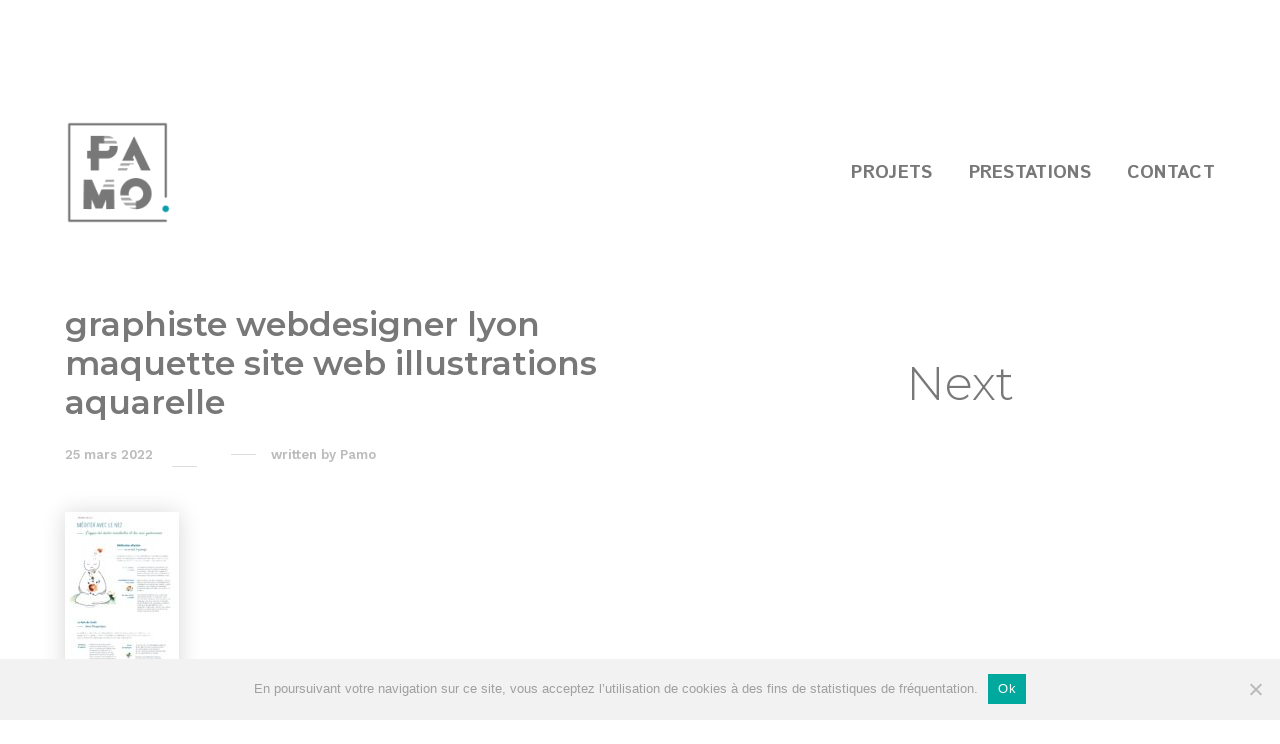

--- FILE ---
content_type: text/html; charset=UTF-8
request_url: https://www.pamo.blue/projet/au-coeur-des-essentielles/graphiste-webdesigner-lyon-maquette-site-web-illustrations-aquarelle/
body_size: 17487
content:

<!DOCTYPE html>
<!--[if lt IE 9]> <html lang="fr-FR" class="ie7" xmlns="http://www.w3.org/1999/xhtml"> <![endif]-->
<!--[if gt IE 8]><!--> <html lang="fr-FR" xmlns="http://www.w3.org/1999/xhtml"> <!--<![endif]-->

<head id="head">

	<meta charset="UTF-8">
	<meta name="format-detection" content="telephone=no">
	<meta name="viewport" content="width=device-width,initial-scale=1,maximum-scale=5">
	<meta name="msapplication-tap-highlight" content="no" />
	
	<link rel="profile" href="https://gmpg.org/xfn/11">
	<link rel="pingback" href="https://www.pamo.blue/xmlrpc.php">

	<meta name='robots' content='index, follow, max-image-preview:large, max-snippet:-1, max-video-preview:-1' />
	<style>img:is([sizes="auto" i], [sizes^="auto," i]) { contain-intrinsic-size: 3000px 1500px }</style>
	
	<!-- This site is optimized with the Yoast SEO plugin v20.9 - https://yoast.com/wordpress/plugins/seo/ -->
	<title>graphiste webdesigner lyon maquette site web illustrations aquarelle &bull; Pamo</title>
	<link rel="canonical" href="https://www.pamo.blue/projet/au-coeur-des-essentielles/graphiste-webdesigner-lyon-maquette-site-web-illustrations-aquarelle/" />
	<meta property="og:locale" content="fr_FR" />
	<meta property="og:type" content="article" />
	<meta property="og:title" content="graphiste webdesigner lyon maquette site web illustrations aquarelle &bull; Pamo" />
	<meta property="og:url" content="https://www.pamo.blue/projet/au-coeur-des-essentielles/graphiste-webdesigner-lyon-maquette-site-web-illustrations-aquarelle/" />
	<meta property="og:site_name" content="Pamo" />
	<meta property="og:image" content="https://www.pamo.blue/projet/au-coeur-des-essentielles/graphiste-webdesigner-lyon-maquette-site-web-illustrations-aquarelle" />
	<meta property="og:image:width" content="1300" />
	<meta property="og:image:height" content="3422" />
	<meta property="og:image:type" content="image/jpeg" />
	<meta name="twitter:card" content="summary_large_image" />
	<script type="application/ld+json" class="yoast-schema-graph">{"@context":"https://schema.org","@graph":[{"@type":"WebPage","@id":"https://www.pamo.blue/projet/au-coeur-des-essentielles/graphiste-webdesigner-lyon-maquette-site-web-illustrations-aquarelle/","url":"https://www.pamo.blue/projet/au-coeur-des-essentielles/graphiste-webdesigner-lyon-maquette-site-web-illustrations-aquarelle/","name":"graphiste webdesigner lyon maquette site web illustrations aquarelle &bull; Pamo","isPartOf":{"@id":"https://www.pamo.blue/#website"},"primaryImageOfPage":{"@id":"https://www.pamo.blue/projet/au-coeur-des-essentielles/graphiste-webdesigner-lyon-maquette-site-web-illustrations-aquarelle/#primaryimage"},"image":{"@id":"https://www.pamo.blue/projet/au-coeur-des-essentielles/graphiste-webdesigner-lyon-maquette-site-web-illustrations-aquarelle/#primaryimage"},"thumbnailUrl":"https://www.pamo.blue/wp-content/uploads/2022/03/graphiste-webdesigner-lyon-maquette-site-web-illustrations-aquarelle.jpg","datePublished":"2022-03-25T10:59:05+00:00","dateModified":"2022-03-25T10:59:05+00:00","breadcrumb":{"@id":"https://www.pamo.blue/projet/au-coeur-des-essentielles/graphiste-webdesigner-lyon-maquette-site-web-illustrations-aquarelle/#breadcrumb"},"inLanguage":"fr-FR","potentialAction":[{"@type":"ReadAction","target":["https://www.pamo.blue/projet/au-coeur-des-essentielles/graphiste-webdesigner-lyon-maquette-site-web-illustrations-aquarelle/"]}]},{"@type":"ImageObject","inLanguage":"fr-FR","@id":"https://www.pamo.blue/projet/au-coeur-des-essentielles/graphiste-webdesigner-lyon-maquette-site-web-illustrations-aquarelle/#primaryimage","url":"https://www.pamo.blue/wp-content/uploads/2022/03/graphiste-webdesigner-lyon-maquette-site-web-illustrations-aquarelle.jpg","contentUrl":"https://www.pamo.blue/wp-content/uploads/2022/03/graphiste-webdesigner-lyon-maquette-site-web-illustrations-aquarelle.jpg","width":1300,"height":3422},{"@type":"BreadcrumbList","@id":"https://www.pamo.blue/projet/au-coeur-des-essentielles/graphiste-webdesigner-lyon-maquette-site-web-illustrations-aquarelle/#breadcrumb","itemListElement":[{"@type":"ListItem","position":1,"name":"Accueil","item":"https://www.pamo.blue/"},{"@type":"ListItem","position":2,"name":"Au Cœur Des Essentielles","item":"https://www.pamo.blue/projet/au-coeur-des-essentielles/"},{"@type":"ListItem","position":3,"name":"graphiste webdesigner lyon maquette site web illustrations aquarelle"}]},{"@type":"WebSite","@id":"https://www.pamo.blue/#website","url":"https://www.pamo.blue/","name":"Pamo","description":"Webdesigneuse • Graphiste • Illustratrice","publisher":{"@id":"https://www.pamo.blue/#/schema/person/6136f3b3b429eed18e9bba990b619e67"},"potentialAction":[{"@type":"SearchAction","target":{"@type":"EntryPoint","urlTemplate":"https://www.pamo.blue/?s={search_term_string}"},"query-input":"required name=search_term_string"}],"inLanguage":"fr-FR"},{"@type":["Person","Organization"],"@id":"https://www.pamo.blue/#/schema/person/6136f3b3b429eed18e9bba990b619e67","name":"Pamo","image":{"@type":"ImageObject","inLanguage":"fr-FR","@id":"https://www.pamo.blue/#/schema/person/image/","url":"https://www.pamo.blue/wp-content/uploads/2022/03/graphiste-webdesigner-lyon-maquette-site-web-illustrations-aquarelle.jpg","contentUrl":"https://www.pamo.blue/wp-content/uploads/2022/03/graphiste-webdesigner-lyon-maquette-site-web-illustrations-aquarelle.jpg","width":1300,"height":3422,"caption":"Pamo"},"logo":{"@id":"https://www.pamo.blue/#/schema/person/image/"}}]}</script>
	<!-- / Yoast SEO plugin. -->


<link rel='dns-prefetch' href='//fonts.googleapis.com' />
<link rel='dns-prefetch' href='//use.fontawesome.com' />
<link rel="alternate" type="application/rss+xml" title="Pamo &raquo; Flux" href="https://www.pamo.blue/feed/" />
<link rel="alternate" type="application/rss+xml" title="Pamo &raquo; Flux des commentaires" href="https://www.pamo.blue/comments/feed/" />
		<!-- This site uses the Google Analytics by ExactMetrics plugin v8.3.2 - Using Analytics tracking - https://www.exactmetrics.com/ -->
							<script src="//www.googletagmanager.com/gtag/js?id=G-B1LWR2L87K"  data-cfasync="false" data-wpfc-render="false" type="text/javascript" async></script>
			<script data-cfasync="false" data-wpfc-render="false" type="text/javascript">
				var em_version = '8.3.2';
				var em_track_user = true;
				var em_no_track_reason = '';
								var ExactMetricsDefaultLocations = {"page_location":"https:\/\/www.pamo.blue\/projet\/au-coeur-des-essentielles\/graphiste-webdesigner-lyon-maquette-site-web-illustrations-aquarelle\/"};
				if ( typeof ExactMetricsPrivacyGuardFilter === 'function' ) {
					var ExactMetricsLocations = (typeof ExactMetricsExcludeQuery === 'object') ? ExactMetricsPrivacyGuardFilter( ExactMetricsExcludeQuery ) : ExactMetricsPrivacyGuardFilter( ExactMetricsDefaultLocations );
				} else {
					var ExactMetricsLocations = (typeof ExactMetricsExcludeQuery === 'object') ? ExactMetricsExcludeQuery : ExactMetricsDefaultLocations;
				}

								var disableStrs = [
										'ga-disable-G-B1LWR2L87K',
									];

				/* Function to detect opted out users */
				function __gtagTrackerIsOptedOut() {
					for (var index = 0; index < disableStrs.length; index++) {
						if (document.cookie.indexOf(disableStrs[index] + '=true') > -1) {
							return true;
						}
					}

					return false;
				}

				/* Disable tracking if the opt-out cookie exists. */
				if (__gtagTrackerIsOptedOut()) {
					for (var index = 0; index < disableStrs.length; index++) {
						window[disableStrs[index]] = true;
					}
				}

				/* Opt-out function */
				function __gtagTrackerOptout() {
					for (var index = 0; index < disableStrs.length; index++) {
						document.cookie = disableStrs[index] + '=true; expires=Thu, 31 Dec 2099 23:59:59 UTC; path=/';
						window[disableStrs[index]] = true;
					}
				}

				if ('undefined' === typeof gaOptout) {
					function gaOptout() {
						__gtagTrackerOptout();
					}
				}
								window.dataLayer = window.dataLayer || [];

				window.ExactMetricsDualTracker = {
					helpers: {},
					trackers: {},
				};
				if (em_track_user) {
					function __gtagDataLayer() {
						dataLayer.push(arguments);
					}

					function __gtagTracker(type, name, parameters) {
						if (!parameters) {
							parameters = {};
						}

						if (parameters.send_to) {
							__gtagDataLayer.apply(null, arguments);
							return;
						}

						if (type === 'event') {
														parameters.send_to = exactmetrics_frontend.v4_id;
							var hookName = name;
							if (typeof parameters['event_category'] !== 'undefined') {
								hookName = parameters['event_category'] + ':' + name;
							}

							if (typeof ExactMetricsDualTracker.trackers[hookName] !== 'undefined') {
								ExactMetricsDualTracker.trackers[hookName](parameters);
							} else {
								__gtagDataLayer('event', name, parameters);
							}
							
						} else {
							__gtagDataLayer.apply(null, arguments);
						}
					}

					__gtagTracker('js', new Date());
					__gtagTracker('set', {
						'developer_id.dNDMyYj': true,
											});
					if ( ExactMetricsLocations.page_location ) {
						__gtagTracker('set', ExactMetricsLocations);
					}
										__gtagTracker('config', 'G-B1LWR2L87K', {"forceSSL":"true"} );
															window.gtag = __gtagTracker;										(function () {
						/* https://developers.google.com/analytics/devguides/collection/analyticsjs/ */
						/* ga and __gaTracker compatibility shim. */
						var noopfn = function () {
							return null;
						};
						var newtracker = function () {
							return new Tracker();
						};
						var Tracker = function () {
							return null;
						};
						var p = Tracker.prototype;
						p.get = noopfn;
						p.set = noopfn;
						p.send = function () {
							var args = Array.prototype.slice.call(arguments);
							args.unshift('send');
							__gaTracker.apply(null, args);
						};
						var __gaTracker = function () {
							var len = arguments.length;
							if (len === 0) {
								return;
							}
							var f = arguments[len - 1];
							if (typeof f !== 'object' || f === null || typeof f.hitCallback !== 'function') {
								if ('send' === arguments[0]) {
									var hitConverted, hitObject = false, action;
									if ('event' === arguments[1]) {
										if ('undefined' !== typeof arguments[3]) {
											hitObject = {
												'eventAction': arguments[3],
												'eventCategory': arguments[2],
												'eventLabel': arguments[4],
												'value': arguments[5] ? arguments[5] : 1,
											}
										}
									}
									if ('pageview' === arguments[1]) {
										if ('undefined' !== typeof arguments[2]) {
											hitObject = {
												'eventAction': 'page_view',
												'page_path': arguments[2],
											}
										}
									}
									if (typeof arguments[2] === 'object') {
										hitObject = arguments[2];
									}
									if (typeof arguments[5] === 'object') {
										Object.assign(hitObject, arguments[5]);
									}
									if ('undefined' !== typeof arguments[1].hitType) {
										hitObject = arguments[1];
										if ('pageview' === hitObject.hitType) {
											hitObject.eventAction = 'page_view';
										}
									}
									if (hitObject) {
										action = 'timing' === arguments[1].hitType ? 'timing_complete' : hitObject.eventAction;
										hitConverted = mapArgs(hitObject);
										__gtagTracker('event', action, hitConverted);
									}
								}
								return;
							}

							function mapArgs(args) {
								var arg, hit = {};
								var gaMap = {
									'eventCategory': 'event_category',
									'eventAction': 'event_action',
									'eventLabel': 'event_label',
									'eventValue': 'event_value',
									'nonInteraction': 'non_interaction',
									'timingCategory': 'event_category',
									'timingVar': 'name',
									'timingValue': 'value',
									'timingLabel': 'event_label',
									'page': 'page_path',
									'location': 'page_location',
									'title': 'page_title',
									'referrer' : 'page_referrer',
								};
								for (arg in args) {
																		if (!(!args.hasOwnProperty(arg) || !gaMap.hasOwnProperty(arg))) {
										hit[gaMap[arg]] = args[arg];
									} else {
										hit[arg] = args[arg];
									}
								}
								return hit;
							}

							try {
								f.hitCallback();
							} catch (ex) {
							}
						};
						__gaTracker.create = newtracker;
						__gaTracker.getByName = newtracker;
						__gaTracker.getAll = function () {
							return [];
						};
						__gaTracker.remove = noopfn;
						__gaTracker.loaded = true;
						window['__gaTracker'] = __gaTracker;
					})();
									} else {
										console.log("");
					(function () {
						function __gtagTracker() {
							return null;
						}

						window['__gtagTracker'] = __gtagTracker;
						window['gtag'] = __gtagTracker;
					})();
									}
			</script>
				<!-- / Google Analytics by ExactMetrics -->
		<script type="text/javascript">
/* <![CDATA[ */
window._wpemojiSettings = {"baseUrl":"https:\/\/s.w.org\/images\/core\/emoji\/15.0.3\/72x72\/","ext":".png","svgUrl":"https:\/\/s.w.org\/images\/core\/emoji\/15.0.3\/svg\/","svgExt":".svg","source":{"concatemoji":"https:\/\/www.pamo.blue\/wp-includes\/js\/wp-emoji-release.min.js?ver=3cbb60cac3dacbbb71fb2a02d7d343fa"}};
/*! This file is auto-generated */
!function(i,n){var o,s,e;function c(e){try{var t={supportTests:e,timestamp:(new Date).valueOf()};sessionStorage.setItem(o,JSON.stringify(t))}catch(e){}}function p(e,t,n){e.clearRect(0,0,e.canvas.width,e.canvas.height),e.fillText(t,0,0);var t=new Uint32Array(e.getImageData(0,0,e.canvas.width,e.canvas.height).data),r=(e.clearRect(0,0,e.canvas.width,e.canvas.height),e.fillText(n,0,0),new Uint32Array(e.getImageData(0,0,e.canvas.width,e.canvas.height).data));return t.every(function(e,t){return e===r[t]})}function u(e,t,n){switch(t){case"flag":return n(e,"\ud83c\udff3\ufe0f\u200d\u26a7\ufe0f","\ud83c\udff3\ufe0f\u200b\u26a7\ufe0f")?!1:!n(e,"\ud83c\uddfa\ud83c\uddf3","\ud83c\uddfa\u200b\ud83c\uddf3")&&!n(e,"\ud83c\udff4\udb40\udc67\udb40\udc62\udb40\udc65\udb40\udc6e\udb40\udc67\udb40\udc7f","\ud83c\udff4\u200b\udb40\udc67\u200b\udb40\udc62\u200b\udb40\udc65\u200b\udb40\udc6e\u200b\udb40\udc67\u200b\udb40\udc7f");case"emoji":return!n(e,"\ud83d\udc26\u200d\u2b1b","\ud83d\udc26\u200b\u2b1b")}return!1}function f(e,t,n){var r="undefined"!=typeof WorkerGlobalScope&&self instanceof WorkerGlobalScope?new OffscreenCanvas(300,150):i.createElement("canvas"),a=r.getContext("2d",{willReadFrequently:!0}),o=(a.textBaseline="top",a.font="600 32px Arial",{});return e.forEach(function(e){o[e]=t(a,e,n)}),o}function t(e){var t=i.createElement("script");t.src=e,t.defer=!0,i.head.appendChild(t)}"undefined"!=typeof Promise&&(o="wpEmojiSettingsSupports",s=["flag","emoji"],n.supports={everything:!0,everythingExceptFlag:!0},e=new Promise(function(e){i.addEventListener("DOMContentLoaded",e,{once:!0})}),new Promise(function(t){var n=function(){try{var e=JSON.parse(sessionStorage.getItem(o));if("object"==typeof e&&"number"==typeof e.timestamp&&(new Date).valueOf()<e.timestamp+604800&&"object"==typeof e.supportTests)return e.supportTests}catch(e){}return null}();if(!n){if("undefined"!=typeof Worker&&"undefined"!=typeof OffscreenCanvas&&"undefined"!=typeof URL&&URL.createObjectURL&&"undefined"!=typeof Blob)try{var e="postMessage("+f.toString()+"("+[JSON.stringify(s),u.toString(),p.toString()].join(",")+"));",r=new Blob([e],{type:"text/javascript"}),a=new Worker(URL.createObjectURL(r),{name:"wpTestEmojiSupports"});return void(a.onmessage=function(e){c(n=e.data),a.terminate(),t(n)})}catch(e){}c(n=f(s,u,p))}t(n)}).then(function(e){for(var t in e)n.supports[t]=e[t],n.supports.everything=n.supports.everything&&n.supports[t],"flag"!==t&&(n.supports.everythingExceptFlag=n.supports.everythingExceptFlag&&n.supports[t]);n.supports.everythingExceptFlag=n.supports.everythingExceptFlag&&!n.supports.flag,n.DOMReady=!1,n.readyCallback=function(){n.DOMReady=!0}}).then(function(){return e}).then(function(){var e;n.supports.everything||(n.readyCallback(),(e=n.source||{}).concatemoji?t(e.concatemoji):e.wpemoji&&e.twemoji&&(t(e.twemoji),t(e.wpemoji)))}))}((window,document),window._wpemojiSettings);
/* ]]> */
</script>
<style id='wp-emoji-styles-inline-css' type='text/css'>

	img.wp-smiley, img.emoji {
		display: inline !important;
		border: none !important;
		box-shadow: none !important;
		height: 1em !important;
		width: 1em !important;
		margin: 0 0.07em !important;
		vertical-align: -0.1em !important;
		background: none !important;
		padding: 0 !important;
	}
</style>
<link rel='stylesheet' id='wp-block-library-css' href='https://www.pamo.blue/wp-includes/css/dist/block-library/style.min.css?ver=3cbb60cac3dacbbb71fb2a02d7d343fa' type='text/css' media='all' />
<style id='classic-theme-styles-inline-css' type='text/css'>
/*! This file is auto-generated */
.wp-block-button__link{color:#fff;background-color:#32373c;border-radius:9999px;box-shadow:none;text-decoration:none;padding:calc(.667em + 2px) calc(1.333em + 2px);font-size:1.125em}.wp-block-file__button{background:#32373c;color:#fff;text-decoration:none}
</style>
<style id='global-styles-inline-css' type='text/css'>
:root{--wp--preset--aspect-ratio--square: 1;--wp--preset--aspect-ratio--4-3: 4/3;--wp--preset--aspect-ratio--3-4: 3/4;--wp--preset--aspect-ratio--3-2: 3/2;--wp--preset--aspect-ratio--2-3: 2/3;--wp--preset--aspect-ratio--16-9: 16/9;--wp--preset--aspect-ratio--9-16: 9/16;--wp--preset--color--black: #000000;--wp--preset--color--cyan-bluish-gray: #abb8c3;--wp--preset--color--white: #ffffff;--wp--preset--color--pale-pink: #f78da7;--wp--preset--color--vivid-red: #cf2e2e;--wp--preset--color--luminous-vivid-orange: #ff6900;--wp--preset--color--luminous-vivid-amber: #fcb900;--wp--preset--color--light-green-cyan: #7bdcb5;--wp--preset--color--vivid-green-cyan: #00d084;--wp--preset--color--pale-cyan-blue: #8ed1fc;--wp--preset--color--vivid-cyan-blue: #0693e3;--wp--preset--color--vivid-purple: #9b51e0;--wp--preset--gradient--vivid-cyan-blue-to-vivid-purple: linear-gradient(135deg,rgba(6,147,227,1) 0%,rgb(155,81,224) 100%);--wp--preset--gradient--light-green-cyan-to-vivid-green-cyan: linear-gradient(135deg,rgb(122,220,180) 0%,rgb(0,208,130) 100%);--wp--preset--gradient--luminous-vivid-amber-to-luminous-vivid-orange: linear-gradient(135deg,rgba(252,185,0,1) 0%,rgba(255,105,0,1) 100%);--wp--preset--gradient--luminous-vivid-orange-to-vivid-red: linear-gradient(135deg,rgba(255,105,0,1) 0%,rgb(207,46,46) 100%);--wp--preset--gradient--very-light-gray-to-cyan-bluish-gray: linear-gradient(135deg,rgb(238,238,238) 0%,rgb(169,184,195) 100%);--wp--preset--gradient--cool-to-warm-spectrum: linear-gradient(135deg,rgb(74,234,220) 0%,rgb(151,120,209) 20%,rgb(207,42,186) 40%,rgb(238,44,130) 60%,rgb(251,105,98) 80%,rgb(254,248,76) 100%);--wp--preset--gradient--blush-light-purple: linear-gradient(135deg,rgb(255,206,236) 0%,rgb(152,150,240) 100%);--wp--preset--gradient--blush-bordeaux: linear-gradient(135deg,rgb(254,205,165) 0%,rgb(254,45,45) 50%,rgb(107,0,62) 100%);--wp--preset--gradient--luminous-dusk: linear-gradient(135deg,rgb(255,203,112) 0%,rgb(199,81,192) 50%,rgb(65,88,208) 100%);--wp--preset--gradient--pale-ocean: linear-gradient(135deg,rgb(255,245,203) 0%,rgb(182,227,212) 50%,rgb(51,167,181) 100%);--wp--preset--gradient--electric-grass: linear-gradient(135deg,rgb(202,248,128) 0%,rgb(113,206,126) 100%);--wp--preset--gradient--midnight: linear-gradient(135deg,rgb(2,3,129) 0%,rgb(40,116,252) 100%);--wp--preset--font-size--small: 13px;--wp--preset--font-size--medium: 20px;--wp--preset--font-size--large: 36px;--wp--preset--font-size--x-large: 42px;--wp--preset--spacing--20: 0.44rem;--wp--preset--spacing--30: 0.67rem;--wp--preset--spacing--40: 1rem;--wp--preset--spacing--50: 1.5rem;--wp--preset--spacing--60: 2.25rem;--wp--preset--spacing--70: 3.38rem;--wp--preset--spacing--80: 5.06rem;--wp--preset--shadow--natural: 6px 6px 9px rgba(0, 0, 0, 0.2);--wp--preset--shadow--deep: 12px 12px 50px rgba(0, 0, 0, 0.4);--wp--preset--shadow--sharp: 6px 6px 0px rgba(0, 0, 0, 0.2);--wp--preset--shadow--outlined: 6px 6px 0px -3px rgba(255, 255, 255, 1), 6px 6px rgba(0, 0, 0, 1);--wp--preset--shadow--crisp: 6px 6px 0px rgba(0, 0, 0, 1);}:where(.is-layout-flex){gap: 0.5em;}:where(.is-layout-grid){gap: 0.5em;}body .is-layout-flex{display: flex;}.is-layout-flex{flex-wrap: wrap;align-items: center;}.is-layout-flex > :is(*, div){margin: 0;}body .is-layout-grid{display: grid;}.is-layout-grid > :is(*, div){margin: 0;}:where(.wp-block-columns.is-layout-flex){gap: 2em;}:where(.wp-block-columns.is-layout-grid){gap: 2em;}:where(.wp-block-post-template.is-layout-flex){gap: 1.25em;}:where(.wp-block-post-template.is-layout-grid){gap: 1.25em;}.has-black-color{color: var(--wp--preset--color--black) !important;}.has-cyan-bluish-gray-color{color: var(--wp--preset--color--cyan-bluish-gray) !important;}.has-white-color{color: var(--wp--preset--color--white) !important;}.has-pale-pink-color{color: var(--wp--preset--color--pale-pink) !important;}.has-vivid-red-color{color: var(--wp--preset--color--vivid-red) !important;}.has-luminous-vivid-orange-color{color: var(--wp--preset--color--luminous-vivid-orange) !important;}.has-luminous-vivid-amber-color{color: var(--wp--preset--color--luminous-vivid-amber) !important;}.has-light-green-cyan-color{color: var(--wp--preset--color--light-green-cyan) !important;}.has-vivid-green-cyan-color{color: var(--wp--preset--color--vivid-green-cyan) !important;}.has-pale-cyan-blue-color{color: var(--wp--preset--color--pale-cyan-blue) !important;}.has-vivid-cyan-blue-color{color: var(--wp--preset--color--vivid-cyan-blue) !important;}.has-vivid-purple-color{color: var(--wp--preset--color--vivid-purple) !important;}.has-black-background-color{background-color: var(--wp--preset--color--black) !important;}.has-cyan-bluish-gray-background-color{background-color: var(--wp--preset--color--cyan-bluish-gray) !important;}.has-white-background-color{background-color: var(--wp--preset--color--white) !important;}.has-pale-pink-background-color{background-color: var(--wp--preset--color--pale-pink) !important;}.has-vivid-red-background-color{background-color: var(--wp--preset--color--vivid-red) !important;}.has-luminous-vivid-orange-background-color{background-color: var(--wp--preset--color--luminous-vivid-orange) !important;}.has-luminous-vivid-amber-background-color{background-color: var(--wp--preset--color--luminous-vivid-amber) !important;}.has-light-green-cyan-background-color{background-color: var(--wp--preset--color--light-green-cyan) !important;}.has-vivid-green-cyan-background-color{background-color: var(--wp--preset--color--vivid-green-cyan) !important;}.has-pale-cyan-blue-background-color{background-color: var(--wp--preset--color--pale-cyan-blue) !important;}.has-vivid-cyan-blue-background-color{background-color: var(--wp--preset--color--vivid-cyan-blue) !important;}.has-vivid-purple-background-color{background-color: var(--wp--preset--color--vivid-purple) !important;}.has-black-border-color{border-color: var(--wp--preset--color--black) !important;}.has-cyan-bluish-gray-border-color{border-color: var(--wp--preset--color--cyan-bluish-gray) !important;}.has-white-border-color{border-color: var(--wp--preset--color--white) !important;}.has-pale-pink-border-color{border-color: var(--wp--preset--color--pale-pink) !important;}.has-vivid-red-border-color{border-color: var(--wp--preset--color--vivid-red) !important;}.has-luminous-vivid-orange-border-color{border-color: var(--wp--preset--color--luminous-vivid-orange) !important;}.has-luminous-vivid-amber-border-color{border-color: var(--wp--preset--color--luminous-vivid-amber) !important;}.has-light-green-cyan-border-color{border-color: var(--wp--preset--color--light-green-cyan) !important;}.has-vivid-green-cyan-border-color{border-color: var(--wp--preset--color--vivid-green-cyan) !important;}.has-pale-cyan-blue-border-color{border-color: var(--wp--preset--color--pale-cyan-blue) !important;}.has-vivid-cyan-blue-border-color{border-color: var(--wp--preset--color--vivid-cyan-blue) !important;}.has-vivid-purple-border-color{border-color: var(--wp--preset--color--vivid-purple) !important;}.has-vivid-cyan-blue-to-vivid-purple-gradient-background{background: var(--wp--preset--gradient--vivid-cyan-blue-to-vivid-purple) !important;}.has-light-green-cyan-to-vivid-green-cyan-gradient-background{background: var(--wp--preset--gradient--light-green-cyan-to-vivid-green-cyan) !important;}.has-luminous-vivid-amber-to-luminous-vivid-orange-gradient-background{background: var(--wp--preset--gradient--luminous-vivid-amber-to-luminous-vivid-orange) !important;}.has-luminous-vivid-orange-to-vivid-red-gradient-background{background: var(--wp--preset--gradient--luminous-vivid-orange-to-vivid-red) !important;}.has-very-light-gray-to-cyan-bluish-gray-gradient-background{background: var(--wp--preset--gradient--very-light-gray-to-cyan-bluish-gray) !important;}.has-cool-to-warm-spectrum-gradient-background{background: var(--wp--preset--gradient--cool-to-warm-spectrum) !important;}.has-blush-light-purple-gradient-background{background: var(--wp--preset--gradient--blush-light-purple) !important;}.has-blush-bordeaux-gradient-background{background: var(--wp--preset--gradient--blush-bordeaux) !important;}.has-luminous-dusk-gradient-background{background: var(--wp--preset--gradient--luminous-dusk) !important;}.has-pale-ocean-gradient-background{background: var(--wp--preset--gradient--pale-ocean) !important;}.has-electric-grass-gradient-background{background: var(--wp--preset--gradient--electric-grass) !important;}.has-midnight-gradient-background{background: var(--wp--preset--gradient--midnight) !important;}.has-small-font-size{font-size: var(--wp--preset--font-size--small) !important;}.has-medium-font-size{font-size: var(--wp--preset--font-size--medium) !important;}.has-large-font-size{font-size: var(--wp--preset--font-size--large) !important;}.has-x-large-font-size{font-size: var(--wp--preset--font-size--x-large) !important;}
:where(.wp-block-post-template.is-layout-flex){gap: 1.25em;}:where(.wp-block-post-template.is-layout-grid){gap: 1.25em;}
:where(.wp-block-columns.is-layout-flex){gap: 2em;}:where(.wp-block-columns.is-layout-grid){gap: 2em;}
:root :where(.wp-block-pullquote){font-size: 1.5em;line-height: 1.6;}
</style>
<link rel='stylesheet' id='contact-form-7-css' href='https://www.pamo.blue/wp-content/plugins/contact-form-7/includes/css/styles.css?ver=5.7.7' type='text/css' media='all' />
<link rel='stylesheet' id='cookie-notice-front-css' href='https://www.pamo.blue/wp-content/plugins/cookie-notice/css/front.min.css?ver=2.5.5' type='text/css' media='all' />
<link rel='stylesheet' id='bodhi-svgs-attachment-css' href='https://www.pamo.blue/wp-content/plugins/svg-support/css/svgs-attachment.css?ver=2.5.8' type='text/css' media='all' />
<link rel='stylesheet' id='calafate-style-css' href='https://www.pamo.blue/wp-content/themes/calafate/style.css?ver=3cbb60cac3dacbbb71fb2a02d7d343fa' type='text/css' media='all' />
<style id='calafate-style-inline-css' type='text/css'>
/* Main color scheme */body:not(.hero-1), body.hero-1:not(.before), body.hero-1.very-first-init, .hero-header .overlay, #site-header.sticky, .single-product .images .overlay, .lazyload-container.ratio-enabled {background-color: #ffffff;}#site-overlay {background-color: rgba(255,255,255, 0.95);}.overlay-menu + .filters-images div:after {background-color: rgba(255,255,255, 0.75);}body, body a, .comments-link:hover, body #site-header .image-logo-disabled span, body #site-header .image-logo-disabled span, #site-share a:not(:last-child):after, body:not(.hero-1) #preloader span, body.hero-1:not(.before) #preloader span, body.hero-1.very-first-init #preloader span, div.quantity input, input[type="submit"], #site-overlay #searchform input, .comments-link span, .comments-link, .cf-7.mailchimp .wpcf7-form-control-wrap input, .btn, .overlay-menu .wpml-ls-item span, span.btn {color: #787878;}#content svg *, #site-actions svg *, #site-overlay *, #site-share svg * {fill: #787878;stroke: #787878; }.entry-navigation--double:after, .entry-meta div:not(:first-child):not(.desk--right):before, .single-portfolio .entry-navigation__info .meta:last-child:before, .overlay-menu li:after, hr, .dots-close-anim span, body .lines, body .lines:before, body .lines:after, .entry-navigation__item--prev:after, .post-navigation.bigger .no span:first-child:after, .hero-helper-arrow .scroll, .hero-carousel-paging li.dot.is-selected, .latest-blog .lb-content, .post-navigation .no span:first-child:after, .hero-slider-captions .caption a:hover:after, .calafate-slider .flickity-page-dots .dot {background-color: #787878;}body .responsive-bag svg *, body .responsive-search svg * {fill: #787878 !important;}table, table *, .hero-carousel-paging li.dot, div.quantity input, .calafate-tabs .tab-title.active, .entry-archive .searchform input, .hero-helper-arrow .mouse, .comments-link span, .btn {border-color: #787878;}.post-password-form input[type="password"] {border-color: #787878 !important;}.grid-border, .grid-border .calafate-gallery--item, .calafate-tabs .tabs-titles, .calafate-toggle h5 {border-color: rgba(120,120,120, 0.15);}.calafate-toggle h5:hover, .latest-blog .lb-image {background-color: rgba(120,120,120, 0.15);}.calafate-toggle .content, .entry-thumbnail-holder {background-color: rgba(120,120,120, 0.06);}.latest-blog .lb-entry a, .hero-slider-captions .caption a:hover:after {color: #ffffff;}#site-header.sticky { box-shadow: 0 10px 20px rgba(255,255,255, 0.06);}.page-template-template-portfolio .post-navigation.bigger .no span:first-child:after {background-color: rgba(120,120,120, 0.5);}#site-overlay #searchform input::-webkit-input-placeholder, .entry-archive .searchform input::-webkit-input-placeholder, .entry-archive .searchform input { color: #787878; opacity: 1 }#site-overlay #searchform input::-moz-placeholder, .entry-archive .searchform input::-moz-placeholder, .entry-archive .searchform input { color: #787878; opacity: 1 }#site-overlay #searchform input:-ms-input-placeholder, .entry-archive .searchform input:ms-input-placeholder, .entry-archive .searchform input { color: #787878; opacity: 1 }#site-overlay #searchform input::placeholder, .entry-archive .searchform input::placeholder, .entry-archive .searchform input { color: #787878; opacity: 1 }input::-webkit-input-placeholder, textarea::-webkit-input-placeholder { color: #ffffff; }input::-moz-placeholder, textarea::-moz-placeholder { color: #ffffff; }input:-ms-input-placeholder, textarea:-ms-input-placeholder { color: #ffffff; }input::placeholder, textarea::placeholder { color: #ffffff; }input, textarea {color: #ffffff;background-color: #787878;}.responsive-bag .woocommerce-cart-no {background-color: #f6aa49;}h3 .underlined-heading:after, #respond .form-submit #submit .underlined-heading:after, .entry-minimal__title span:after, .entry-archive .entry-read-link:after, .entry-meta a:after, .comment-reply-link:after, .hide-comments:after, .not-found a:after, .top-menu li a:after, #site-footer .widget a:after, .comments-link.opened span, .overlay-menu a span, .widget li a:hover:before, .fancybox-nav span:hover, .fancybox-close:hover, .entry-navigation__link:after, .page-content h3:after, blockquote:before, .mejs-controls .mejs-horizontal-volume-slider .mejs-horizontal-volume-current, .mejs-controls .mejs-volume-button .mejs-volume-slider .mejs-volume-current, .mejs-overlay:hover .mejs-overlay-button, .summary .cart button[type="submit"]:after, .blog .STAMP a:after, .comment-reply-link:hover:before, .comment-avatar .by-author, .entry-portfolio.hover-two h3:after, body .responsive-bag .woocommerce-cart-no, .entry-content a:after, span.button, #mini-cart .cart-checkout, .overlay-menu a span.no, .wooshortcode .woocommerce-grid .entry-portfolio.product .entry-buttons a:hover:before {background-color: #f6aa49;}.mejs-controls .mejs-time-rail .mejs-time-current {background-color: #f6aa49 !important;}.comments-link.opened span, .widget .tagcloud a:hover, .widget .calendar_wrap td#today:after {border-color: #f6aa49;}.comments-link.opened, .comment-meta .by-author, .overlay-menu a.selected, .overlay-menu a.selected span.no, .widget .calendar_wrap td#today, .widget .calendar_wrap td a, .entry-content a:not(.entry-navigation__item):not(.post-edit-link):not(.fancybox):not(.button):not(.image-text-link), .wpcf7 input[type="submit"]:hover {color: #f6aa49;}a.no-link-style, .no-link-style a {color: #787878 !important;font-weight: 500;}.blog .entry-portfolio .entry-sitle, .blog-posts-carousel .car-post .car-title {background-image: linear-gradient(#f6aa49, #f6aa49);}span.button a {color: #787878 !important;}span.button:hover a, #mini-cart .cart-checkout:hover {color: #f6aa49 !important;}.comments-link.opened span, .overlay-menu a span, #mini-cart .cart-checkout, .overlay-menu a span.no {color: #787878;}.overlay-menu a.selected span.no, span.button:hover, #mini-cart .cart-checkout:hover {background: #787878 !important;}#comments .comments-wrapper, #respond .form-submit #submit {background: #fff;}#comments .comments-wrapper, #comments .comments-wrapper a, .comment-meta h6 a, #respond h3 small a:hover, #respond .form-submit #submit small a:hover, #respond .form-submit #submit:hover, #respond form input, #respond form textarea {color: #000;}#respond h3, #respond .form-submit #submit {color: rgba(0,0,0, 0.07);}#respond form, #respond .form-comment, #respond .form-author, #respond .form-email {border-color: #000;}.hide-comments:before, .comment-reply-link:before {background: #000;}#comments svg * {fill: #000;stroke: transparent;}#respond form input::-webkit-input-placeholder, #respond form textarea::-webkit-input-placeholder { color: #000; }#respond form input::-moz-placeholder, #respond form textarea::-moz-placeholder { color: #000; }#respond form input:-ms-input-placeholder, #respond form textarea:-ms-input-placeholder { color: #000; }#respond form input::placeholder, #respond form textarea::placeholder { color: #000; }.post-tags a {color: #787878 !important;}/* Blog sidebar */#site-sidebar {background: #191919;}#site-sidebar, #site-sidebar a, #site-sidebar ul a:hover, #site-sidebar .cf-7.mailchimp .wpcf7-form-control-wrap input {color: #fff;}.widget input::-webkit-input-placeholder { color: #787878; }.widget input::-moz-placeholder{ color: #787878; }.widget input:-ms-input-placeholder { color: #787878; }.widget input::placeholder { color: #787878; }.widget li a:before, .widget .calendar_wrap tfoot a:before {color: #fff;}.widget .searchform button svg, .widget .searchform button svg *, #site-sidebar-opener svg path, #site-sidebar-closer span svg path {fill: #fff;stroke: #fff;}#site-sidebar a:hover {color: #f6aa49;}#site-sidebar-closer:hover svg path {fill: #f6aa49;stroke: #f6aa49;}.widget .searchform input{border-color: #fff;color: #fff;}.widget .searchform input::-webkit-input-placeholder {color: #fff;}.widget .searchform input::-moz-placeholder {color: #fff;}.widget .searchform input:-ms-input-placeholder {color: #fff;}.widget .searchform input::placeholder {color: #fff;}.tagcloud a {border-color: rgba(255,255,255, 0.15);}.widget li a:before {background: #fff;}/* Typography */h1, .entry-minimal__title, .entry-navigation__item, .poppins, #site-overlay #searchform #s {font-family: 'Montserrat', sans-serif;}h2, h3, h4, h5, h6, .single-portfolio .entry-breadcrumb, #respond .form-submit #submit {font-family: 'Montserrat', sans-serif;}#site-logo.image-logo-disabled span, #site-navigation, .overlay-menu, .woocommerce-breadcrumb {font-family: 'Istok Web', sans-serif;}body, .top-menu .cart-item sup, input, textarea {font-family: 'Work Sans', sans-serif;}.single-portfolio .entry-navigation__info .meta, .entry-caption .entry-meta, .page-template-template-cover .covers-title {font-family: 'Rajdhani', sans-serif;}#mini-cart {background-color: #fff;}#mini-cart, #mini-cart .cart_list li .remove {color: #000;}#mini-cart .remove-button {background-color: rgba(0,0,0, 0.08);}#mini-cart .cart-totals {background-color: rgba(0,0,0, 0.1);}#mini-cart .empty .cart-checkout {background-color: rgba(0,0,0, 0.5);}#mini-cart .empty-cart svg path {fill: rgba(0,0,0, 0.1);}body .top-menu .cart-item a {color: rgba(120,120,120, 0.5) !important;}.form-columns .simple-select-cover .simple-select-inner {background-color: rgba(120,120,120, 1);color: #ffffff;}.flickity-prev-next-button {background-color: #ffffff !important;}/* Custom CSS */#site-footer {font-size: 14px;font-weight: 500;}strong {font-weight: 500;}.grecaptcha-badge, .hide-btn { visibility: hidden !important; }#cookie-notice .cn-button {box-shadow: none;}#cookie-notice .cn-button:not(.cn-button-custom) {border-radius: 0px!important;color: #fff!important;}blockquote > p {font-size: inherit;line-height: 1.2;font-style: normal;font-weight: 500;}blockquote::before {width: 3px;}blockquote {padding-left: 22px;font-family: inherit;}span.button:hover, a.button:hover {background-color:#838383 !important;}#cookie-notice .cn-button {height: auto;}.cn-button.bootstrap{color: #aaaaaa;background-color: #fff;background-image: none;text-shadow: none;border-radius: 1px;border: none;}.cn-button.bootstrap:hover{color: #aaaaaa;background-color: #fff;background-image: none;text-shadow: none;}@media screen and (min-width: 769px) and (max-width: 1600px) {#site-header {margin-top: 80px;} }.entry-meta .filters-list { display: flex !important; flex-wrap: wrap !important; }.entry-meta .filters-list li:nth-child(1) { order: 3 !important; }.overlap {margin-top: -80px !important;}.overlay-menu a.selected span.no {color: #fff!important;}.entry-caption.Minimal .entry-title {border-bottom: solid 1px #bcbcbc;border-top: solid 1px #bcbcbc;}.not-found h1 {font-size: 4vmin !important;margin-bottom: 25px !important;}.not-found a {font-size: 2vmin;}input[type="submit"] {font-size: 1.3rem;line-height: 1.2;}input[type="submit"]:hover {color: #f6aa49 !important;}input, textarea {color: #565656!important;background-color: #d8d8d8;}input[type="text"], input[type="email"], textarea {font-size: 0.95rem;}input::-webkit-input-placeholder { color: #565656 !important; }input::-moz-placeholder { color: #565656 !important; }input::-ms-input-placeholder { color: #565656 !important; }input::placeholder { color: #565656 !important; }#site-share .info {opacity: .4;}.bloc-gris { background-color: #e6e6e6!important;padding: 20px!important;}.overlay-menu a span.no, .overlay-menu a.selected span.no {background-color: #004556 !important;color: #fff;}.page-template-template-cover .cover-item h3, .page-template-template-cover .cover-item #respond .form-submit #submit, #respond .form-submit .page-template-template-cover .cover-item #submit {font-size: 2.325rem;}.entry-caption.Minimal .entry-meta {padding: 1px 10px 1px;position: absolute;margin-top: -15px;margin-right: -10px;right: 0;z-index: 9;background-color: #004556!important;color: #ffff !important;}.covers.style--Split::after {content: "";position: fixed;top: 0;left: 0;width: 10%;height: 100%;background: #004556 !important;z-index: 1;}.entry-caption .entry-title {font-weight: 200;}.entry-content a:not(.image-text-link):not(.button):not(.fancybox):not(.post-edit-link):not(.entry-navigation__item)::after {margin-top: 7px;}.projet { font-family: 'Rajdhani', sans-serif;font-size: 1.5rem;}.s1{ letter-spacing: 0.01em; font-weight: 500;}.desc { font-family: 'Work Sans', sans-serif;font-weight: 200;}.sous-titre{font-weight: 300;line-height: 1.9;letter-spacing: 1px;font-size: 18px;}.description{font-weight: 300;line-height: 1.2 em;letter-spacing: 1px;font-size: 24px;} .info{font-weight: 300;font-size: 18px;font-family: 'Work Sans', sans-serif;}.h2 {font-weight: 300;font-size: 18px;font-family: 'Work Sans', sans-serif;}.bg-1 { background-image: url(https://www.pamo.blue/wp-content/uploads/2017/04/image-graphisme-pamo.jpeg); }.bg-2 { background-image: url(https://www.pamo.blue/wp-content/uploads/2017/04/graphisme-pamo-2.jpeg); }.bg-pensees { background-image: url(https://www.pamo.blue/wp-content/uploads/2017/04/illustrations-aquarelles-humoristiques-pamo-52-pensees-pour-sourire-a-la-vie.png); }.bg-cg{ background-color: #ffff; }.bg-illus { background-color: #ebe5e5;box-shadow: 0 14px 28px rgba(0,0,0,0.25), 0 10px 10px rgba(0,0,0,0.22); }.bg-te { background-image: url(https://www.pamo.blue/wp-content/uploads/2017/05/site-e-boutique.jpg); }.bg-grey{ background-color: #787878; }.caption {font-weight: 300;line-height: 3;letter-spacing: 1px;font-size: 18px;}img, figure {box-shadow: 0 1px 22px rgba(0, 0, 0, 0.16), 0 8px 8px rgba(0, 0, 0, 0);}.no-shadow {box-shadow: none;}.vs {margin-right: 15% !important;}.vs1 {margin-left: 5% !important;margin-top: 3% !important;}.light{font-weight: 500;}span.button, a.button {height: 45px;line-height: 45px;font-size: 0.9rem;font-weight: 500;padding-left: 25px;padding-right: 25px;text-transform: uppercase;letter-spacing: 1.1px;box-shadow: 0 14px 28px rgba(0, 0, 0, 0), 0 10px 10px rgba(0, 0, 0, 0.07);}span.button:hover, a.button:hover{outline: 2px solid white;padding-left: 25px;padding-right: 25px;}span.button::before {width: 1px;height: 50px;top: -60px;left: 50%;background-color: #fff;content: '';display: inline-block;position: absolute;box-shadow: 0 14px 28px rgba(0, 0, 0, 0), 0 10px 10px rgba(0, 0, 0, 0.07);}span.button:hover::before {width: 1px;height: 60px;top: -60px;left: 50%;background-color: #fff;content: '';display: inline-block;position: absolute;}span.button.uni::before {width: 1px;height: 50px;top: -60px;left: 50%;background-color: #d7d7d7;content: '';display: inline-block;position: absolute;box-shadow: 0 14px 28px rgba(0, 0, 0, 0), 0 10px 10px rgba(0, 0, 0, 0.07);}span.button.uni:hover::before {width: 1px;height: 60px;top: -60px;left: 50%;background-color: #d7d7d7;content: '';display: inline-block;position: absolute;}span.button.uni:hover {background: #016175 !important;border: none;padding-left: 25px;padding-right: 25px;}span.button.iem::before {width: 1px;height: 50px;top: -60px;left: 50%;background-color: #d7d7d7;content: '';display: inline-block;position: absolute;box-shadow: 0 14px 28px rgba(0, 0, 0, 0), 0 10px 10px rgba(0, 0, 0, 0.07);}span.button.iem:hover::before {width: 1px;height: 60px;top: -60px;left: 50%;background-color: #d7d7d7;content: '';display: inline-block;position: absolute;}span.button.iem:hover {background: #b10f48 !important;border: none;padding-left: 25px;padding-right: 25px;}.entry-content a:not(.image-text-link):not(.button):not(.fancybox):not(.post-edit-link):not(.entry-navigation__item)::after {content: ""!important;display: none!important;}.entry-content a:not(.entry-navigation__item):not(.post-edit-link):not(.fancybox):not(.button):not(.image-text-link) {font-weight: 500;}.entry-navigation__item {font-weight: 300;}#site-logo.image-logo-enabled img {vertical-align: middle;max-width: none;width: auto;margin: 0;box-shadow: none;}@media only screen and (min-width: 992px) {.only-mobile { display: none !important; }}@media only screen and (max-width: 991px) {.only-desktop { display: none !important; }}@media only screen and (max-width: 769px) {.top-large-padding, .bottom-large-padding, .top-medium-padding, .bottom-medium-padding, .top-small-padding, .bottom-small-padding {padding-top: 15px;padding-bottom: 15px;}input[type="text"], input[type="email"], textarea {font-size: 0.7rem;}input[type="text"], input[type="email"], textarea {padding: 0 15px;}.no-margin-bottom {margin-bottom: 0px !important;}}@media only screen and (min-device-width : 481px) and (max-device-width : 1024px){ .lap--auto {width: 100%;margin-bottom: 50px;}.portable--auto {width: 100%;margin-bottom: 50px;}.lap--one-whole {width: 100%;}} .home {font-size: 22px;letter-spacing: 0.01em;font-weight: 500;padding-bottom: 38px;margin-top: -40px;color: #fff;}.entry-hero-tagline h1 {font-weight: normal;}.h1 {font-weight: normal;}.page-template-template-cover .covers-title {margin-top: 30px;}.page-template-template-cover .covers-cta {bottom: 130px;} .animated {-webkit-animation-duration: 5s;animation-duration: 5s;-webkit-animation-fill-mode: both;animation-fill-mode: both; }@-webkit-keyframes fadeIn {0% {opacity: 0;}100% {opacity: 1;} }@keyframes fadeIn {0% {opacity: 0;}100% {opacity: 1;} }.fadeIn {-webkit-animation-name: fadeIn;animation-name: fadeIn; }@-webkit-keyframes fadeInDown {0% { opacity: 0; -webkit-transform: translateY(-25px);}100% { opacity: 1; -webkit-transform: translateY(0);} }@keyframes fadeInDown {0% { opacity: 0; transform: translateY(-25px);}100% { opacity: 1; transform: translateY(0);} }.fadeInDown {-webkit-animation-name: fadeInDown;animation-name: fadeInDown; }.bleu {color: #f6aa49;}.titre-principal {font-size: 9vmin;line-height: 1.2;font-weight: normal;margin-bottom: 0;margin-top: 0;}
/* Hero header */body .hero-header .media.active {opacity: 1;}body .hero-header.active .media {opacity: 1;}
</style>
<link rel='stylesheet' id='calafate-font-head-css' href='https://fonts.googleapis.com/css?family=Montserrat:300,400,400italic,500,600,700,700italic' type='text/css' media='all' />
<link rel='stylesheet' id='calafate-font-body-css' href='https://fonts.googleapis.com/css?family=Work%20Sans:300,400,400italic,500,600,700,700italic' type='text/css' media='all' />
<link rel='stylesheet' id='calafate-font-menu-css' href='https://fonts.googleapis.com/css?family=Istok%20Web:300,400,400italic,500,600,700,700italic' type='text/css' media='all' />
<link rel='stylesheet' id='calafate-font-quote-css' href='https://fonts.googleapis.com/css?family=Rajdhani:400,400italic' type='text/css' media='all' />
<link rel='stylesheet' id='bfa-font-awesome-css' href='https://use.fontawesome.com/releases/v5.15.4/css/all.css?ver=2.0.3' type='text/css' media='all' />
<link rel='stylesheet' id='bfa-font-awesome-v4-shim-css' href='https://use.fontawesome.com/releases/v5.15.4/css/v4-shims.css?ver=2.0.3' type='text/css' media='all' />
<style id='bfa-font-awesome-v4-shim-inline-css' type='text/css'>

			@font-face {
				font-family: 'FontAwesome';
				src: url('https://use.fontawesome.com/releases/v5.15.4/webfonts/fa-brands-400.eot'),
				url('https://use.fontawesome.com/releases/v5.15.4/webfonts/fa-brands-400.eot?#iefix') format('embedded-opentype'),
				url('https://use.fontawesome.com/releases/v5.15.4/webfonts/fa-brands-400.woff2') format('woff2'),
				url('https://use.fontawesome.com/releases/v5.15.4/webfonts/fa-brands-400.woff') format('woff'),
				url('https://use.fontawesome.com/releases/v5.15.4/webfonts/fa-brands-400.ttf') format('truetype'),
				url('https://use.fontawesome.com/releases/v5.15.4/webfonts/fa-brands-400.svg#fontawesome') format('svg');
			}

			@font-face {
				font-family: 'FontAwesome';
				src: url('https://use.fontawesome.com/releases/v5.15.4/webfonts/fa-solid-900.eot'),
				url('https://use.fontawesome.com/releases/v5.15.4/webfonts/fa-solid-900.eot?#iefix') format('embedded-opentype'),
				url('https://use.fontawesome.com/releases/v5.15.4/webfonts/fa-solid-900.woff2') format('woff2'),
				url('https://use.fontawesome.com/releases/v5.15.4/webfonts/fa-solid-900.woff') format('woff'),
				url('https://use.fontawesome.com/releases/v5.15.4/webfonts/fa-solid-900.ttf') format('truetype'),
				url('https://use.fontawesome.com/releases/v5.15.4/webfonts/fa-solid-900.svg#fontawesome') format('svg');
			}

			@font-face {
				font-family: 'FontAwesome';
				src: url('https://use.fontawesome.com/releases/v5.15.4/webfonts/fa-regular-400.eot'),
				url('https://use.fontawesome.com/releases/v5.15.4/webfonts/fa-regular-400.eot?#iefix') format('embedded-opentype'),
				url('https://use.fontawesome.com/releases/v5.15.4/webfonts/fa-regular-400.woff2') format('woff2'),
				url('https://use.fontawesome.com/releases/v5.15.4/webfonts/fa-regular-400.woff') format('woff'),
				url('https://use.fontawesome.com/releases/v5.15.4/webfonts/fa-regular-400.ttf') format('truetype'),
				url('https://use.fontawesome.com/releases/v5.15.4/webfonts/fa-regular-400.svg#fontawesome') format('svg');
				unicode-range: U+F004-F005,U+F007,U+F017,U+F022,U+F024,U+F02E,U+F03E,U+F044,U+F057-F059,U+F06E,U+F070,U+F075,U+F07B-F07C,U+F080,U+F086,U+F089,U+F094,U+F09D,U+F0A0,U+F0A4-F0A7,U+F0C5,U+F0C7-F0C8,U+F0E0,U+F0EB,U+F0F3,U+F0F8,U+F0FE,U+F111,U+F118-F11A,U+F11C,U+F133,U+F144,U+F146,U+F14A,U+F14D-F14E,U+F150-F152,U+F15B-F15C,U+F164-F165,U+F185-F186,U+F191-F192,U+F1AD,U+F1C1-F1C9,U+F1CD,U+F1D8,U+F1E3,U+F1EA,U+F1F6,U+F1F9,U+F20A,U+F247-F249,U+F24D,U+F254-F25B,U+F25D,U+F267,U+F271-F274,U+F279,U+F28B,U+F28D,U+F2B5-F2B6,U+F2B9,U+F2BB,U+F2BD,U+F2C1-F2C2,U+F2D0,U+F2D2,U+F2DC,U+F2ED,U+F328,U+F358-F35B,U+F3A5,U+F3D1,U+F410,U+F4AD;
			}
		
</style>
<script type="text/javascript" src="https://www.pamo.blue/wp-content/plugins/google-analytics-dashboard-for-wp/assets/js/frontend-gtag.min.js?ver=8.3.2" id="exactmetrics-frontend-script-js" async="async" data-wp-strategy="async"></script>
<script data-cfasync="false" data-wpfc-render="false" type="text/javascript" id='exactmetrics-frontend-script-js-extra'>/* <![CDATA[ */
var exactmetrics_frontend = {"js_events_tracking":"true","download_extensions":"zip,mp3,mpeg,pdf,docx,pptx,xlsx,rar","inbound_paths":"[{\"path\":\"\\\/go\\\/\",\"label\":\"affiliate\"},{\"path\":\"\\\/recommend\\\/\",\"label\":\"affiliate\"}]","home_url":"https:\/\/www.pamo.blue","hash_tracking":"false","v4_id":"G-B1LWR2L87K"};/* ]]> */
</script>
<script type="text/javascript" id="cookie-notice-front-js-before">
/* <![CDATA[ */
var cnArgs = {"ajaxUrl":"https:\/\/www.pamo.blue\/wp-admin\/admin-ajax.php","nonce":"95a1551f35","hideEffect":"fade","position":"bottom","onScroll":false,"onScrollOffset":100,"onClick":false,"cookieName":"cookie_notice_accepted","cookieTime":2592000,"cookieTimeRejected":2592000,"globalCookie":false,"redirection":false,"cache":false,"revokeCookies":false,"revokeCookiesOpt":"automatic"};
/* ]]> */
</script>
<script type="text/javascript" src="https://www.pamo.blue/wp-content/plugins/cookie-notice/js/front.min.js?ver=2.5.5" id="cookie-notice-front-js"></script>
<script type="text/javascript" src="https://www.pamo.blue/wp-includes/js/jquery/jquery.min.js?ver=3.7.1" id="jquery-core-js"></script>
<script type="text/javascript" src="https://www.pamo.blue/wp-includes/js/jquery/jquery-migrate.min.js?ver=3.4.1" id="jquery-migrate-js"></script>
<link rel="https://api.w.org/" href="https://www.pamo.blue/wp-json/" /><link rel="alternate" title="JSON" type="application/json" href="https://www.pamo.blue/wp-json/wp/v2/media/5567" /><link rel="EditURI" type="application/rsd+xml" title="RSD" href="https://www.pamo.blue/xmlrpc.php?rsd" />
<link rel="alternate" title="oEmbed (JSON)" type="application/json+oembed" href="https://www.pamo.blue/wp-json/oembed/1.0/embed?url=https%3A%2F%2Fwww.pamo.blue%2Fprojet%2Fau-coeur-des-essentielles%2Fgraphiste-webdesigner-lyon-maquette-site-web-illustrations-aquarelle%2F" />
<link rel="alternate" title="oEmbed (XML)" type="text/xml+oembed" href="https://www.pamo.blue/wp-json/oembed/1.0/embed?url=https%3A%2F%2Fwww.pamo.blue%2Fprojet%2Fau-coeur-des-essentielles%2Fgraphiste-webdesigner-lyon-maquette-site-web-illustrations-aquarelle%2F&#038;format=xml" />
<style type="text/css">.recentcomments a{display:inline !important;padding:0 !important;margin:0 !important;}</style><!-- social meta start --><meta id="meta-ogtitle" property="og:title" content="graphiste webdesigner lyon maquette site web illustrations aquarelle"/><meta id="meta-ogtype" property="og:type" content="article"/><meta id="meta-ogurl" property="og:url" content="https://www.pamo.blue/projet/au-coeur-des-essentielles/graphiste-webdesigner-lyon-maquette-site-web-illustrations-aquarelle/"/><meta id="meta-ogsitename" property="og:site_name" content="Pamo"/><meta id="meta-description" property="og:description" content="" /><meta id="meta-twittercard" name="twitter:card" value="summary"><!-- social meta end --><link rel="icon" href="https://www.pamo.blue/wp-content/uploads/2018/11/cropped-Logo-PAMO-webdesigner-graphiste-illustratrice-freelance-32x32.png" sizes="32x32" />
<link rel="icon" href="https://www.pamo.blue/wp-content/uploads/2018/11/cropped-Logo-PAMO-webdesigner-graphiste-illustratrice-freelance-192x192.png" sizes="192x192" />
<link rel="apple-touch-icon" href="https://www.pamo.blue/wp-content/uploads/2018/11/cropped-Logo-PAMO-webdesigner-graphiste-illustratrice-freelance-180x180.png" />
<meta name="msapplication-TileImage" content="https://www.pamo.blue/wp-content/uploads/2018/11/cropped-Logo-PAMO-webdesigner-graphiste-illustratrice-freelance-270x270.png" />
<style id="calafate-admin-bar-style" type="text/css">

			html, * html body {
				margin-top: 0 !important;
			}

			#wpadminbar {
				background: rgba(0, 0, 0, .4) !important;
				opacity: .7 !important;
				-ms-filter:"progid:DXImageTransform.Microsoft.Alpha(Opacity=70)" !important;
				filter: alpha(opacity=70) !important;
			}

		</style>		<style type="text/css" id="wp-custom-css">
			/*
Vous pouvez ajouter du CSS personnalisé ici.

Cliquez sur l’icône d’aide ci-dessous pour en savoir plus.
*/

.top-menu li {
    text-transform: uppercase;
    font-weight: 800;
    letter-spacing: 0.3px;
}

.entry-hero-tagline h1 {
    font-size: 9vmin;
} 

.entry-caption .entry-meta {
    font-style: normal;
    font-weight: 200;
color: #d3ff21;
}

.entry-caption h3 {
color: #075478;
}
		</style>
		
</head>

<body data-rsssl=1 id="body" class="attachment attachment-template-default single single-attachment postid-5567 attachmentid-5567 attachment-jpeg cookies-not-set  very-first-init no-js kill-overlay before id-5567 hero-0 gap- scroll- color-scheme- has-sticky-header-enabled has-hamburger-menu-disabled">

<div id="site" class="header-content-wrapper out animate">

	<div class="site-carry">

		<header id="site-header" class="site-header" itemscope itemtype="http://schema.org/Organization">

			<div class="site-header-holder wrapper">

				<a id="site-logo" class="site-logo ajax-link image-logo-enabled" href="https://www.pamo.blue/" rel="home" itemprop="url">

											<h2><img src="https://www.pamo.blue/wp-content/uploads/2018/10/Logo-Pamo-Graphiste-Webdesigner-Illustratrice.png" alt="Pamo" width="250" height="250" itemprop="logo" style="max-height: 105px" /></h2>
					
				</a>

				<nav id="site-navigation" class="site-navigation submenu-linear">

					
					<a class="responsive-nav" href="#"><span class="lines"></span></a>

										
					
					
					<ul id="menu-menu-1" class="top-menu right"><li id="nav-menu-item-4079" class="menu-item menu-item-type-post_type menu-item-object-page top-level-item"><a href="https://www.pamo.blue/projets/" class="ajax-link">Projets<span class="prefetch-hero" style="display:none"><div class="media image" data-bg-small="https://www.pamo.blue/wp-content/uploads/2017/02/P2-960x540.png" data-bg-medium="https://www.pamo.blue/wp-content/uploads/2017/02/P2-1380x776.png" data-bg-large="https://www.pamo.blue/wp-content/uploads/2017/02/P2.png" data-bg-full="https://www.pamo.blue/wp-content/uploads/2017/02/P2.png"></div></span></a></li>
<li id="nav-menu-item-4534" class="menu-item menu-item-type-post_type menu-item-object-page top-level-item"><a href="https://www.pamo.blue/prestations/" class="ajax-link">Prestations<span class="prefetch-hero" style="display:none"><div class="media image" data-bg-small="https://www.pamo.blue/wp-content/uploads/2018/11/Motif-Illustration-Pamo-webdesigner-graphiste-freelance-1-960x540.png" data-bg-medium="https://www.pamo.blue/wp-content/uploads/2018/11/Motif-Illustration-Pamo-webdesigner-graphiste-freelance-1-1380x776.png" data-bg-large="https://www.pamo.blue/wp-content/uploads/2018/11/Motif-Illustration-Pamo-webdesigner-graphiste-freelance-1.png" data-bg-full="https://www.pamo.blue/wp-content/uploads/2018/11/Motif-Illustration-Pamo-webdesigner-graphiste-freelance-1.png"></div></span></a></li>
<li id="nav-menu-item-16" class="menu-item menu-item-type-post_type menu-item-object-page top-level-item"><a href="https://www.pamo.blue/contact/" class="ajax-link">Contact<span class="prefetch-hero" style="display:none"><div class="media image" data-bg-small="https://www.pamo.blue/wp-content/uploads/2018/11/Motifs-contact-Pamo-webdesigner-graphiste-Lyon-freelance-960x540.png" data-bg-medium="https://www.pamo.blue/wp-content/uploads/2018/11/Motifs-contact-Pamo-webdesigner-graphiste-Lyon-freelance-1380x776.png" data-bg-large="https://www.pamo.blue/wp-content/uploads/2018/11/Motifs-contact-Pamo-webdesigner-graphiste-Lyon-freelance.png" data-bg-full="https://www.pamo.blue/wp-content/uploads/2018/11/Motifs-contact-Pamo-webdesigner-graphiste-Lyon-freelance.png"></div></span></a></li>
</ul>
				</nav>

			</div>

		</header>

		
		<div id="content" class="site-content">

			
			<div id="primary" class="content-area wrapper">
			
				<main id="main" class="site-main grid">

				
		
			<article id="post-5567" class="one-half old-breakpoint--whole grid__item post-half post-5567 attachment type-attachment status-inherit hentry" itemscope itemtype="http://schema.org/Article">

				
					<header class="entry-header">

						<h1 class="entry-title">graphiste webdesigner lyon maquette site web illustrations aquarelle</h1>
						<div class="entry-meta">

							<div class="time-author">
					
								<div class="time">
									<time datetime="2022-03-25T11:59:05+01:00" itemprop="datePublished">
										25 mars 2022									</time>
								</div>

								
								<div class="category">
																	</div>

								
								<div class="author">
									written by  
									<span itemprop="author">Pamo</span>
								</div>

							</div>

							
						</div>

					</header><!-- .entry-header -->

				
				<div class="entry-content">

					<p class="attachment"><a href='https://www.pamo.blue/wp-content/uploads/2022/03/graphiste-webdesigner-lyon-maquette-site-web-illustrations-aquarelle.jpg'><img decoding="async" width="114" height="300" src="https://www.pamo.blue/wp-content/uploads/2022/03/graphiste-webdesigner-lyon-maquette-site-web-illustrations-aquarelle-114x300.jpg" class="attachment-medium size-medium" alt="" srcset="https://www.pamo.blue/wp-content/uploads/2022/03/graphiste-webdesigner-lyon-maquette-site-web-illustrations-aquarelle-114x300.jpg 114w, https://www.pamo.blue/wp-content/uploads/2022/03/graphiste-webdesigner-lyon-maquette-site-web-illustrations-aquarelle-768x2022.jpg 768w, https://www.pamo.blue/wp-content/uploads/2022/03/graphiste-webdesigner-lyon-maquette-site-web-illustrations-aquarelle-389x1024.jpg 389w, https://www.pamo.blue/wp-content/uploads/2022/03/graphiste-webdesigner-lyon-maquette-site-web-illustrations-aquarelle.jpg 1300w" sizes="(max-width: 114px) 100vw, 114px" /></a></p>

				</div><!-- .entry-content -->

				
				<nav class="entry-navigation entry-navigation--post one-half old-breakpoint--whole"><div><a class="entry-navigation__item ajax-link" href="https://www.pamo.blue/projet/au-coeur-des-essentielles/graphiste-webdesigner-lyon-maquette-site-web-illustrations-aquarelle/"><span class="entry-navigation__link">Next</span><span class="entry-navigation__info"><span class="title">graphiste webdesigner lyon maquette site web illustrations aquarelle</span></span></a></div></nav>
			</article><!-- #post-## -->

			

			
			</main><!-- #main -->
		</div><!-- #primary -->

		
				
	</div>

	<footer id="site-footer" class="site-footer wrapper">

		<div id="custom_html-4" class="widget_text widget one-third lap--two-thirds palm--one-whole widget_custom_html"><div class="textwidget custom-html-widget"><p>© 2025 Pamo | <a href="https://www.pamo.blue/mentions-legales-confidentialite/">Mentions légales &amp; Confidentialité</a></p></div></div>
	</footer><!-- #colophon -->

</div><!-- #content -->

<div id="site-actions" class="site-actions"><div id="site-actions-holder"><a id="site-actions-up" href="#"><span class="icon"><svg width="17px" height="20px" viewBox="-1 0 17 20" version="1.1" xmlns="http://www.w3.org/2000/svg"><g stroke="none" stroke-width="1" fill="none" fill-rule="evenodd" transform="translate(8.000000, 10.000000) rotate(-90.000000) translate(-8.000000, -10.000000) translate(-2.000000, 2.000000)"><path d="M14.96,8.00183051 C14.96,7.66491525 14.7151523,7.39166102 14.4132615,7.39166102 L0.796738526,7.39166102 C0.494756613,7.39166102 0.25,7.66491525 0.25,8.00183051 C0.25,8.33874576 0.494756613,8.612 0.796738526,8.612 L14.4132615,8.612 C14.7151523,8.612 14.96,8.33874576 14.96,8.00183051 L14.96,8.00183051 Z" fill="#778BA2"></path><path d="M11.8494237,14.3838983 C11.6110508,14.6221695 11.6110508,15.0085085 11.8494237,15.2467797 C11.9685085,15.3658644 12.1247119,15.4254576 12.2808136,15.4254576 C12.4369153,15.4254576 12.5931186,15.3658644 12.7122034,15.2467797 L19.5257627,8.43322034 C19.7641356,8.19494915 19.7641356,7.80861017 19.5257627,7.57033898 L12.7122034,0.756779661 C12.4740339,0.518508475 12.0874915,0.518508475 11.8494237,0.756779661 C11.6110508,0.995050847 11.6110508,1.38138983 11.8494237,1.61966102 L18.2314915,8.00172881 L11.8494237,14.3838983 L11.8494237,14.3838983 Z" fill="#778BA2"></path></g></svg></span><span class="tooltip">Haut de page</span></a><a id="site-actions-search" href="#"><span class="icon"><svg width="13px" height="13px" viewBox="0 0 13 13" version="1.1" xmlns="http://www.w3.org/2000/svg"><path d="M12.8023435,11.8409402 L9.59762114,8.62300319 C10.4216116,7.67731629 10.8730808,6.48744865 10.8730808,5.24874487 C10.8730808,2.35463259 8.4342015,0 5.4365404,0 C2.4388793,0 0,2.35463259 0,5.24874487 C0,8.14285714 2.4388793,10.4974897 5.4365404,10.4974897 C6.56190426,10.4974897 7.63432095,10.1697855 8.5512053,9.54769512 L11.7802739,12.7900502 C11.915242,12.9253765 12.0967751,13 12.2913087,13 C12.475442,13 12.6501204,12.9322227 12.7827247,12.8089913 C13.0644793,12.5472387 13.0734614,12.1131903 12.8023435,11.8409402 L12.8023435,11.8409402 Z M5.4365404,1.36923779 C7.65228517,1.36923779 9.45485286,3.10953902 9.45485286,5.24874487 C9.45485286,7.38795071 7.65228517,9.12825194 5.4365404,9.12825194 C3.22079563,9.12825194 1.41822793,7.38795071 1.41822793,5.24874487 C1.41822793,3.10953902 3.22079563,1.36923779 5.4365404,1.36923779 L5.4365404,1.36923779 Z" stroke="none" fill="#778BA2" fill-rule="evenodd"></path></svg></span><span class="tooltip">Rechercher</span></a></div></div>
	<div id="site-overlay">

		
	    	<form role="search" method="get" id="searchform" class="searchform" action="https://www.pamo.blue/" >
					<input type="search" autocomplete="off" placeholder="Your search here" name="s" id="s" />
					<button id="submit_s" type="submit"><span><svg xmlns="http://www.w3.org/2000/svg" width="12" height="12" viewBox="0 -1 12 12" version="1.1"><path d="M8.12 6.68C8.52 6.02 8.75 5.26 8.75 4.44 8.75 2.06 6.69 0 4.31 0 1.93 0 0 1.93 0 4.31 0 6.69 2.06 8.75 4.44 8.75 5.23 8.75 5.97 8.53 6.61 8.16L9.25 10.81C9.51 11.06 9.93 11.06 10.19 10.81L10.85 10.15C11.11 9.89 11.01 9.56 10.75 9.31L8.12 6.68ZM1.33 4.31C1.33 2.66 2.66 1.33 4.31 1.33 5.95 1.33 7.42 2.79 7.42 4.44 7.42 6.09 6.09 7.42 4.44 7.42 2.79 7.42 1.33 5.95 1.33 4.31L1.33 4.31Z" stroke="none" fill="#000000" fill-rule="evenodd"/></svg></span></button>
		    </form>
		   
		
		
		<div id="overlay-mouse"><span class="close"><svg xmlns="http://www.w3.org/2000/svg" width="23" height="23" viewBox="-1 -1 23 23" version="1.1"><path d="M0.5 10L20.5 10" stroke="#000000" stroke-width="2" stroke-linecap="square" fill="none"/><path d="M0.5 10L20.5 10" stroke="#000000" stroke-width="2" stroke-linecap="square" fill="none" transform="translate(10.500000, 10.000000) rotate(-270.000000) translate(-10.500000, -10.000000) "/></svg></span></div>

	</div>

</div>


<div id="preloader"><span>.</span><span>.</span><span>.</span></div>


<!-- IE 8 Message -->
<div id="oldie">
	<p>This is a unique website which will require a more modern browser to work!<br /><br />
	<a href="https://www.google.com/chrome/" target="_blank" rel="noreferrer noopener">Please upgrade today!</a>
	</p>
</div>

<!-- No Scripts Message -->
<noscript id="scriptie">
	<div>
		<p>This is a modern website which will require Javascript to work.</p>
		<p>Please turn it on!</p>
	</div>
</noscript>

<script type="text/javascript" src="https://www.pamo.blue/wp-content/plugins/contact-form-7/includes/swv/js/index.js?ver=5.7.7" id="swv-js"></script>
<script type="text/javascript" id="contact-form-7-js-extra">
/* <![CDATA[ */
var wpcf7 = {"api":{"root":"https:\/\/www.pamo.blue\/wp-json\/","namespace":"contact-form-7\/v1"}};
/* ]]> */
</script>
<script type="text/javascript" src="https://www.pamo.blue/wp-content/plugins/contact-form-7/includes/js/index.js?ver=5.7.7" id="contact-form-7-js"></script>
<script type="text/javascript" id="calafate-main-min-js-extra">
/* <![CDATA[ */
var langObj = {"post_comment":"Post comment","posted_comment":"Your comment was posted and it is awaiting moderation.","duplicate_comment":"Duplicate content detected. It seems that you've posted this before.","posting_comment":"Posting your comment, please wait...","required_comment":"Please complete all the required fields."};
var svg = {"arrow":"<span class=\"arrow\"><svg xmlns=\"http:\/\/www.w3.org\/2000\/svg\" width=\"45\" height=\"24\" viewBox=\"56 175 45 24\" version=\"1.1\"><g stroke=\"none\" stroke-width=\"1\" fill=\"none\" fill-rule=\"evenodd\" transform=\"translate(56.468750, 175.300000)\"><path d=\"M41.2 12L31.9 21.4C31.7 21.6 31.7 22.1 31.9 22.3 32.2 22.6 32.6 22.6 32.9 22.3L43.3 11.8C43.4 11.7 43.4 11.7 43.4 11.7 43.4 11.6 43.4 11.6 43.4 11.6 43.5 11.6 43.5 11.5 43.5 11.5 43.5 11.5 43.5 11.4 43.5 11.4 43.5 11.4 43.5 11.3 43.5 11.3 43.5 11.3 43.5 11.2 43.5 11.2 43.5 11.2 43.5 11.1 43.5 11.1 43.5 11.1 43.5 11 43.5 11 43.5 11 43.5 11 43.4 10.9 43.4 10.9 43.4 10.9 43.4 10.9 43.3 10.8 43.3 10.8 43.3 10.8L32.9 0.2C32.8 0.1 32.6 0 32.4 0 32.2 0 32.1 0.1 31.9 0.2 31.7 0.5 31.7 0.9 31.9 1.2L41.2 10.6 0.7 10.6C0.3 10.6 0 10.9 0 11.3 0 11.7 0.3 12 0.7 12L41.2 12Z\" fill=\"#FFFFFF\"\/><\/g><\/svg><\/span>"};
var mediaScripts = {"mediaelement":"https:\/\/www.pamo.blue\/wp-includes\/js\/mediaelement\/mediaelement-and-player.min.js","wp_mediaelement":"https:\/\/www.pamo.blue\/wp-includes\/js\/mediaelement\/wp-mediaelement.min.js","google":"https:\/\/maps.googleapis.com\/maps\/api\/js?v=3&key="};
var heroSVG = {"circle":"<span class=\"circle\"><svg xmlns=\"http:\/\/www.w3.org\/2000\/svg\" width=\"39\" height=\"38\" viewBox=\"0 0 39 38\" version=\"1.1\"><g stroke=\"none\" stroke-width=\"1\" fill=\"none\" fill-rule=\"evenodd\"><g transform=\"translate(0.000000, -2.000000)\" fill=\"#FFFFFF\"><g transform=\"translate(-7.000000, -7.000000)\"><path d=\"M44.1 21.1C42.4 16.4 39 12.6 34.4 10.5 29.9 8.3 24.8 8.1 20.1 9.8 15.4 11.4 11.6 14.9 9.5 19.4 7.3 23.9 7.1 29 8.8 33.7 8.9 34.1 9.3 34.3 9.7 34.2 10.1 34 10.3 33.6 10.2 33.2 8.7 28.9 8.9 24.2 10.9 20 12.8 15.9 16.3 12.7 20.6 11.2 25 9.7 29.6 9.9 33.8 11.9 37.9 13.8 41.1 17.3 42.6 21.6 44.2 26 43.9 30.6 42 34.8 40 38.9 36.5 42.1 32.2 43.6 27.3 45.4 22 44.8 17.6 42.2 17.2 42 16.8 42.1 16.5 42.5 16.3 42.8 16.4 43.3 16.8 43.5 19.8 45.3 23.1 46.2 26.4 46.2 28.5 46.2 30.7 45.8 32.7 45.1 37.4 43.4 41.2 40 43.3 35.4 45.5 30.9 45.7 25.8 44.1 21.1L44.1 21.1Z\" transform=\"translate(26.413854, 27.413566) scale(-1, 1) rotate(-230.000000) translate(-26.413854, -27.413566) \"\/><\/g><\/g><\/g><\/svg><\/span>"};
var themeSettings = {"ajax":"enabled","sticky":"enabled","l10n_openSearch":"Rechercher","l10n_closeSearch":"Close"};
var wooSettings = {"cart_redirect":""};
/* ]]> */
</script>
<script type="text/javascript" src="https://www.pamo.blue/wp-content/themes/calafate/js/main-min.js" id="calafate-main-min-js"></script>
<script type="text/javascript" src="https://www.google.com/recaptcha/api.js?render=6Le93wcjAAAAAIJczA6U9Uw4hpZu-Mvoqw4UuqwV&amp;ver=3.0" id="google-recaptcha-js"></script>
<script type="text/javascript" src="https://www.pamo.blue/wp-includes/js/dist/vendor/wp-polyfill.min.js?ver=3.15.0" id="wp-polyfill-js"></script>
<script type="text/javascript" id="wpcf7-recaptcha-js-extra">
/* <![CDATA[ */
var wpcf7_recaptcha = {"sitekey":"6Le93wcjAAAAAIJczA6U9Uw4hpZu-Mvoqw4UuqwV","actions":{"homepage":"homepage","contactform":"contactform"}};
/* ]]> */
</script>
<script type="text/javascript" src="https://www.pamo.blue/wp-content/plugins/contact-form-7/modules/recaptcha/index.js?ver=5.7.7" id="wpcf7-recaptcha-js"></script>

		<!-- Cookie Notice plugin v2.5.5 by Hu-manity.co https://hu-manity.co/ -->
		<div id="cookie-notice" role="dialog" class="cookie-notice-hidden cookie-revoke-hidden cn-position-bottom" aria-label="Cookie Notice" style="background-color: rgba(242,242,242,1);"><div class="cookie-notice-container" style="color: #a0a0a0"><span id="cn-notice-text" class="cn-text-container">En poursuivant votre navigation sur ce site, vous acceptez l’utilisation de cookies à des fins de statistiques de fréquentation.</span><span id="cn-notice-buttons" class="cn-buttons-container"><a href="#" id="cn-accept-cookie" data-cookie-set="accept" class="cn-set-cookie cn-button" aria-label="Ok" style="background-color: #00a99d">Ok</a></span><span id="cn-close-notice" data-cookie-set="accept" class="cn-close-icon" title="Non"></span></div>
			
		</div>
		<!-- / Cookie Notice plugin -->
</body>
</html>

--- FILE ---
content_type: text/html; charset=utf-8
request_url: https://www.google.com/recaptcha/api2/anchor?ar=1&k=6Le93wcjAAAAAIJczA6U9Uw4hpZu-Mvoqw4UuqwV&co=aHR0cHM6Ly93d3cucGFtby5ibHVlOjQ0Mw..&hl=en&v=PoyoqOPhxBO7pBk68S4YbpHZ&size=invisible&anchor-ms=20000&execute-ms=30000&cb=of5z9rbb6yo8
body_size: 48573
content:
<!DOCTYPE HTML><html dir="ltr" lang="en"><head><meta http-equiv="Content-Type" content="text/html; charset=UTF-8">
<meta http-equiv="X-UA-Compatible" content="IE=edge">
<title>reCAPTCHA</title>
<style type="text/css">
/* cyrillic-ext */
@font-face {
  font-family: 'Roboto';
  font-style: normal;
  font-weight: 400;
  font-stretch: 100%;
  src: url(//fonts.gstatic.com/s/roboto/v48/KFO7CnqEu92Fr1ME7kSn66aGLdTylUAMa3GUBHMdazTgWw.woff2) format('woff2');
  unicode-range: U+0460-052F, U+1C80-1C8A, U+20B4, U+2DE0-2DFF, U+A640-A69F, U+FE2E-FE2F;
}
/* cyrillic */
@font-face {
  font-family: 'Roboto';
  font-style: normal;
  font-weight: 400;
  font-stretch: 100%;
  src: url(//fonts.gstatic.com/s/roboto/v48/KFO7CnqEu92Fr1ME7kSn66aGLdTylUAMa3iUBHMdazTgWw.woff2) format('woff2');
  unicode-range: U+0301, U+0400-045F, U+0490-0491, U+04B0-04B1, U+2116;
}
/* greek-ext */
@font-face {
  font-family: 'Roboto';
  font-style: normal;
  font-weight: 400;
  font-stretch: 100%;
  src: url(//fonts.gstatic.com/s/roboto/v48/KFO7CnqEu92Fr1ME7kSn66aGLdTylUAMa3CUBHMdazTgWw.woff2) format('woff2');
  unicode-range: U+1F00-1FFF;
}
/* greek */
@font-face {
  font-family: 'Roboto';
  font-style: normal;
  font-weight: 400;
  font-stretch: 100%;
  src: url(//fonts.gstatic.com/s/roboto/v48/KFO7CnqEu92Fr1ME7kSn66aGLdTylUAMa3-UBHMdazTgWw.woff2) format('woff2');
  unicode-range: U+0370-0377, U+037A-037F, U+0384-038A, U+038C, U+038E-03A1, U+03A3-03FF;
}
/* math */
@font-face {
  font-family: 'Roboto';
  font-style: normal;
  font-weight: 400;
  font-stretch: 100%;
  src: url(//fonts.gstatic.com/s/roboto/v48/KFO7CnqEu92Fr1ME7kSn66aGLdTylUAMawCUBHMdazTgWw.woff2) format('woff2');
  unicode-range: U+0302-0303, U+0305, U+0307-0308, U+0310, U+0312, U+0315, U+031A, U+0326-0327, U+032C, U+032F-0330, U+0332-0333, U+0338, U+033A, U+0346, U+034D, U+0391-03A1, U+03A3-03A9, U+03B1-03C9, U+03D1, U+03D5-03D6, U+03F0-03F1, U+03F4-03F5, U+2016-2017, U+2034-2038, U+203C, U+2040, U+2043, U+2047, U+2050, U+2057, U+205F, U+2070-2071, U+2074-208E, U+2090-209C, U+20D0-20DC, U+20E1, U+20E5-20EF, U+2100-2112, U+2114-2115, U+2117-2121, U+2123-214F, U+2190, U+2192, U+2194-21AE, U+21B0-21E5, U+21F1-21F2, U+21F4-2211, U+2213-2214, U+2216-22FF, U+2308-230B, U+2310, U+2319, U+231C-2321, U+2336-237A, U+237C, U+2395, U+239B-23B7, U+23D0, U+23DC-23E1, U+2474-2475, U+25AF, U+25B3, U+25B7, U+25BD, U+25C1, U+25CA, U+25CC, U+25FB, U+266D-266F, U+27C0-27FF, U+2900-2AFF, U+2B0E-2B11, U+2B30-2B4C, U+2BFE, U+3030, U+FF5B, U+FF5D, U+1D400-1D7FF, U+1EE00-1EEFF;
}
/* symbols */
@font-face {
  font-family: 'Roboto';
  font-style: normal;
  font-weight: 400;
  font-stretch: 100%;
  src: url(//fonts.gstatic.com/s/roboto/v48/KFO7CnqEu92Fr1ME7kSn66aGLdTylUAMaxKUBHMdazTgWw.woff2) format('woff2');
  unicode-range: U+0001-000C, U+000E-001F, U+007F-009F, U+20DD-20E0, U+20E2-20E4, U+2150-218F, U+2190, U+2192, U+2194-2199, U+21AF, U+21E6-21F0, U+21F3, U+2218-2219, U+2299, U+22C4-22C6, U+2300-243F, U+2440-244A, U+2460-24FF, U+25A0-27BF, U+2800-28FF, U+2921-2922, U+2981, U+29BF, U+29EB, U+2B00-2BFF, U+4DC0-4DFF, U+FFF9-FFFB, U+10140-1018E, U+10190-1019C, U+101A0, U+101D0-101FD, U+102E0-102FB, U+10E60-10E7E, U+1D2C0-1D2D3, U+1D2E0-1D37F, U+1F000-1F0FF, U+1F100-1F1AD, U+1F1E6-1F1FF, U+1F30D-1F30F, U+1F315, U+1F31C, U+1F31E, U+1F320-1F32C, U+1F336, U+1F378, U+1F37D, U+1F382, U+1F393-1F39F, U+1F3A7-1F3A8, U+1F3AC-1F3AF, U+1F3C2, U+1F3C4-1F3C6, U+1F3CA-1F3CE, U+1F3D4-1F3E0, U+1F3ED, U+1F3F1-1F3F3, U+1F3F5-1F3F7, U+1F408, U+1F415, U+1F41F, U+1F426, U+1F43F, U+1F441-1F442, U+1F444, U+1F446-1F449, U+1F44C-1F44E, U+1F453, U+1F46A, U+1F47D, U+1F4A3, U+1F4B0, U+1F4B3, U+1F4B9, U+1F4BB, U+1F4BF, U+1F4C8-1F4CB, U+1F4D6, U+1F4DA, U+1F4DF, U+1F4E3-1F4E6, U+1F4EA-1F4ED, U+1F4F7, U+1F4F9-1F4FB, U+1F4FD-1F4FE, U+1F503, U+1F507-1F50B, U+1F50D, U+1F512-1F513, U+1F53E-1F54A, U+1F54F-1F5FA, U+1F610, U+1F650-1F67F, U+1F687, U+1F68D, U+1F691, U+1F694, U+1F698, U+1F6AD, U+1F6B2, U+1F6B9-1F6BA, U+1F6BC, U+1F6C6-1F6CF, U+1F6D3-1F6D7, U+1F6E0-1F6EA, U+1F6F0-1F6F3, U+1F6F7-1F6FC, U+1F700-1F7FF, U+1F800-1F80B, U+1F810-1F847, U+1F850-1F859, U+1F860-1F887, U+1F890-1F8AD, U+1F8B0-1F8BB, U+1F8C0-1F8C1, U+1F900-1F90B, U+1F93B, U+1F946, U+1F984, U+1F996, U+1F9E9, U+1FA00-1FA6F, U+1FA70-1FA7C, U+1FA80-1FA89, U+1FA8F-1FAC6, U+1FACE-1FADC, U+1FADF-1FAE9, U+1FAF0-1FAF8, U+1FB00-1FBFF;
}
/* vietnamese */
@font-face {
  font-family: 'Roboto';
  font-style: normal;
  font-weight: 400;
  font-stretch: 100%;
  src: url(//fonts.gstatic.com/s/roboto/v48/KFO7CnqEu92Fr1ME7kSn66aGLdTylUAMa3OUBHMdazTgWw.woff2) format('woff2');
  unicode-range: U+0102-0103, U+0110-0111, U+0128-0129, U+0168-0169, U+01A0-01A1, U+01AF-01B0, U+0300-0301, U+0303-0304, U+0308-0309, U+0323, U+0329, U+1EA0-1EF9, U+20AB;
}
/* latin-ext */
@font-face {
  font-family: 'Roboto';
  font-style: normal;
  font-weight: 400;
  font-stretch: 100%;
  src: url(//fonts.gstatic.com/s/roboto/v48/KFO7CnqEu92Fr1ME7kSn66aGLdTylUAMa3KUBHMdazTgWw.woff2) format('woff2');
  unicode-range: U+0100-02BA, U+02BD-02C5, U+02C7-02CC, U+02CE-02D7, U+02DD-02FF, U+0304, U+0308, U+0329, U+1D00-1DBF, U+1E00-1E9F, U+1EF2-1EFF, U+2020, U+20A0-20AB, U+20AD-20C0, U+2113, U+2C60-2C7F, U+A720-A7FF;
}
/* latin */
@font-face {
  font-family: 'Roboto';
  font-style: normal;
  font-weight: 400;
  font-stretch: 100%;
  src: url(//fonts.gstatic.com/s/roboto/v48/KFO7CnqEu92Fr1ME7kSn66aGLdTylUAMa3yUBHMdazQ.woff2) format('woff2');
  unicode-range: U+0000-00FF, U+0131, U+0152-0153, U+02BB-02BC, U+02C6, U+02DA, U+02DC, U+0304, U+0308, U+0329, U+2000-206F, U+20AC, U+2122, U+2191, U+2193, U+2212, U+2215, U+FEFF, U+FFFD;
}
/* cyrillic-ext */
@font-face {
  font-family: 'Roboto';
  font-style: normal;
  font-weight: 500;
  font-stretch: 100%;
  src: url(//fonts.gstatic.com/s/roboto/v48/KFO7CnqEu92Fr1ME7kSn66aGLdTylUAMa3GUBHMdazTgWw.woff2) format('woff2');
  unicode-range: U+0460-052F, U+1C80-1C8A, U+20B4, U+2DE0-2DFF, U+A640-A69F, U+FE2E-FE2F;
}
/* cyrillic */
@font-face {
  font-family: 'Roboto';
  font-style: normal;
  font-weight: 500;
  font-stretch: 100%;
  src: url(//fonts.gstatic.com/s/roboto/v48/KFO7CnqEu92Fr1ME7kSn66aGLdTylUAMa3iUBHMdazTgWw.woff2) format('woff2');
  unicode-range: U+0301, U+0400-045F, U+0490-0491, U+04B0-04B1, U+2116;
}
/* greek-ext */
@font-face {
  font-family: 'Roboto';
  font-style: normal;
  font-weight: 500;
  font-stretch: 100%;
  src: url(//fonts.gstatic.com/s/roboto/v48/KFO7CnqEu92Fr1ME7kSn66aGLdTylUAMa3CUBHMdazTgWw.woff2) format('woff2');
  unicode-range: U+1F00-1FFF;
}
/* greek */
@font-face {
  font-family: 'Roboto';
  font-style: normal;
  font-weight: 500;
  font-stretch: 100%;
  src: url(//fonts.gstatic.com/s/roboto/v48/KFO7CnqEu92Fr1ME7kSn66aGLdTylUAMa3-UBHMdazTgWw.woff2) format('woff2');
  unicode-range: U+0370-0377, U+037A-037F, U+0384-038A, U+038C, U+038E-03A1, U+03A3-03FF;
}
/* math */
@font-face {
  font-family: 'Roboto';
  font-style: normal;
  font-weight: 500;
  font-stretch: 100%;
  src: url(//fonts.gstatic.com/s/roboto/v48/KFO7CnqEu92Fr1ME7kSn66aGLdTylUAMawCUBHMdazTgWw.woff2) format('woff2');
  unicode-range: U+0302-0303, U+0305, U+0307-0308, U+0310, U+0312, U+0315, U+031A, U+0326-0327, U+032C, U+032F-0330, U+0332-0333, U+0338, U+033A, U+0346, U+034D, U+0391-03A1, U+03A3-03A9, U+03B1-03C9, U+03D1, U+03D5-03D6, U+03F0-03F1, U+03F4-03F5, U+2016-2017, U+2034-2038, U+203C, U+2040, U+2043, U+2047, U+2050, U+2057, U+205F, U+2070-2071, U+2074-208E, U+2090-209C, U+20D0-20DC, U+20E1, U+20E5-20EF, U+2100-2112, U+2114-2115, U+2117-2121, U+2123-214F, U+2190, U+2192, U+2194-21AE, U+21B0-21E5, U+21F1-21F2, U+21F4-2211, U+2213-2214, U+2216-22FF, U+2308-230B, U+2310, U+2319, U+231C-2321, U+2336-237A, U+237C, U+2395, U+239B-23B7, U+23D0, U+23DC-23E1, U+2474-2475, U+25AF, U+25B3, U+25B7, U+25BD, U+25C1, U+25CA, U+25CC, U+25FB, U+266D-266F, U+27C0-27FF, U+2900-2AFF, U+2B0E-2B11, U+2B30-2B4C, U+2BFE, U+3030, U+FF5B, U+FF5D, U+1D400-1D7FF, U+1EE00-1EEFF;
}
/* symbols */
@font-face {
  font-family: 'Roboto';
  font-style: normal;
  font-weight: 500;
  font-stretch: 100%;
  src: url(//fonts.gstatic.com/s/roboto/v48/KFO7CnqEu92Fr1ME7kSn66aGLdTylUAMaxKUBHMdazTgWw.woff2) format('woff2');
  unicode-range: U+0001-000C, U+000E-001F, U+007F-009F, U+20DD-20E0, U+20E2-20E4, U+2150-218F, U+2190, U+2192, U+2194-2199, U+21AF, U+21E6-21F0, U+21F3, U+2218-2219, U+2299, U+22C4-22C6, U+2300-243F, U+2440-244A, U+2460-24FF, U+25A0-27BF, U+2800-28FF, U+2921-2922, U+2981, U+29BF, U+29EB, U+2B00-2BFF, U+4DC0-4DFF, U+FFF9-FFFB, U+10140-1018E, U+10190-1019C, U+101A0, U+101D0-101FD, U+102E0-102FB, U+10E60-10E7E, U+1D2C0-1D2D3, U+1D2E0-1D37F, U+1F000-1F0FF, U+1F100-1F1AD, U+1F1E6-1F1FF, U+1F30D-1F30F, U+1F315, U+1F31C, U+1F31E, U+1F320-1F32C, U+1F336, U+1F378, U+1F37D, U+1F382, U+1F393-1F39F, U+1F3A7-1F3A8, U+1F3AC-1F3AF, U+1F3C2, U+1F3C4-1F3C6, U+1F3CA-1F3CE, U+1F3D4-1F3E0, U+1F3ED, U+1F3F1-1F3F3, U+1F3F5-1F3F7, U+1F408, U+1F415, U+1F41F, U+1F426, U+1F43F, U+1F441-1F442, U+1F444, U+1F446-1F449, U+1F44C-1F44E, U+1F453, U+1F46A, U+1F47D, U+1F4A3, U+1F4B0, U+1F4B3, U+1F4B9, U+1F4BB, U+1F4BF, U+1F4C8-1F4CB, U+1F4D6, U+1F4DA, U+1F4DF, U+1F4E3-1F4E6, U+1F4EA-1F4ED, U+1F4F7, U+1F4F9-1F4FB, U+1F4FD-1F4FE, U+1F503, U+1F507-1F50B, U+1F50D, U+1F512-1F513, U+1F53E-1F54A, U+1F54F-1F5FA, U+1F610, U+1F650-1F67F, U+1F687, U+1F68D, U+1F691, U+1F694, U+1F698, U+1F6AD, U+1F6B2, U+1F6B9-1F6BA, U+1F6BC, U+1F6C6-1F6CF, U+1F6D3-1F6D7, U+1F6E0-1F6EA, U+1F6F0-1F6F3, U+1F6F7-1F6FC, U+1F700-1F7FF, U+1F800-1F80B, U+1F810-1F847, U+1F850-1F859, U+1F860-1F887, U+1F890-1F8AD, U+1F8B0-1F8BB, U+1F8C0-1F8C1, U+1F900-1F90B, U+1F93B, U+1F946, U+1F984, U+1F996, U+1F9E9, U+1FA00-1FA6F, U+1FA70-1FA7C, U+1FA80-1FA89, U+1FA8F-1FAC6, U+1FACE-1FADC, U+1FADF-1FAE9, U+1FAF0-1FAF8, U+1FB00-1FBFF;
}
/* vietnamese */
@font-face {
  font-family: 'Roboto';
  font-style: normal;
  font-weight: 500;
  font-stretch: 100%;
  src: url(//fonts.gstatic.com/s/roboto/v48/KFO7CnqEu92Fr1ME7kSn66aGLdTylUAMa3OUBHMdazTgWw.woff2) format('woff2');
  unicode-range: U+0102-0103, U+0110-0111, U+0128-0129, U+0168-0169, U+01A0-01A1, U+01AF-01B0, U+0300-0301, U+0303-0304, U+0308-0309, U+0323, U+0329, U+1EA0-1EF9, U+20AB;
}
/* latin-ext */
@font-face {
  font-family: 'Roboto';
  font-style: normal;
  font-weight: 500;
  font-stretch: 100%;
  src: url(//fonts.gstatic.com/s/roboto/v48/KFO7CnqEu92Fr1ME7kSn66aGLdTylUAMa3KUBHMdazTgWw.woff2) format('woff2');
  unicode-range: U+0100-02BA, U+02BD-02C5, U+02C7-02CC, U+02CE-02D7, U+02DD-02FF, U+0304, U+0308, U+0329, U+1D00-1DBF, U+1E00-1E9F, U+1EF2-1EFF, U+2020, U+20A0-20AB, U+20AD-20C0, U+2113, U+2C60-2C7F, U+A720-A7FF;
}
/* latin */
@font-face {
  font-family: 'Roboto';
  font-style: normal;
  font-weight: 500;
  font-stretch: 100%;
  src: url(//fonts.gstatic.com/s/roboto/v48/KFO7CnqEu92Fr1ME7kSn66aGLdTylUAMa3yUBHMdazQ.woff2) format('woff2');
  unicode-range: U+0000-00FF, U+0131, U+0152-0153, U+02BB-02BC, U+02C6, U+02DA, U+02DC, U+0304, U+0308, U+0329, U+2000-206F, U+20AC, U+2122, U+2191, U+2193, U+2212, U+2215, U+FEFF, U+FFFD;
}
/* cyrillic-ext */
@font-face {
  font-family: 'Roboto';
  font-style: normal;
  font-weight: 900;
  font-stretch: 100%;
  src: url(//fonts.gstatic.com/s/roboto/v48/KFO7CnqEu92Fr1ME7kSn66aGLdTylUAMa3GUBHMdazTgWw.woff2) format('woff2');
  unicode-range: U+0460-052F, U+1C80-1C8A, U+20B4, U+2DE0-2DFF, U+A640-A69F, U+FE2E-FE2F;
}
/* cyrillic */
@font-face {
  font-family: 'Roboto';
  font-style: normal;
  font-weight: 900;
  font-stretch: 100%;
  src: url(//fonts.gstatic.com/s/roboto/v48/KFO7CnqEu92Fr1ME7kSn66aGLdTylUAMa3iUBHMdazTgWw.woff2) format('woff2');
  unicode-range: U+0301, U+0400-045F, U+0490-0491, U+04B0-04B1, U+2116;
}
/* greek-ext */
@font-face {
  font-family: 'Roboto';
  font-style: normal;
  font-weight: 900;
  font-stretch: 100%;
  src: url(//fonts.gstatic.com/s/roboto/v48/KFO7CnqEu92Fr1ME7kSn66aGLdTylUAMa3CUBHMdazTgWw.woff2) format('woff2');
  unicode-range: U+1F00-1FFF;
}
/* greek */
@font-face {
  font-family: 'Roboto';
  font-style: normal;
  font-weight: 900;
  font-stretch: 100%;
  src: url(//fonts.gstatic.com/s/roboto/v48/KFO7CnqEu92Fr1ME7kSn66aGLdTylUAMa3-UBHMdazTgWw.woff2) format('woff2');
  unicode-range: U+0370-0377, U+037A-037F, U+0384-038A, U+038C, U+038E-03A1, U+03A3-03FF;
}
/* math */
@font-face {
  font-family: 'Roboto';
  font-style: normal;
  font-weight: 900;
  font-stretch: 100%;
  src: url(//fonts.gstatic.com/s/roboto/v48/KFO7CnqEu92Fr1ME7kSn66aGLdTylUAMawCUBHMdazTgWw.woff2) format('woff2');
  unicode-range: U+0302-0303, U+0305, U+0307-0308, U+0310, U+0312, U+0315, U+031A, U+0326-0327, U+032C, U+032F-0330, U+0332-0333, U+0338, U+033A, U+0346, U+034D, U+0391-03A1, U+03A3-03A9, U+03B1-03C9, U+03D1, U+03D5-03D6, U+03F0-03F1, U+03F4-03F5, U+2016-2017, U+2034-2038, U+203C, U+2040, U+2043, U+2047, U+2050, U+2057, U+205F, U+2070-2071, U+2074-208E, U+2090-209C, U+20D0-20DC, U+20E1, U+20E5-20EF, U+2100-2112, U+2114-2115, U+2117-2121, U+2123-214F, U+2190, U+2192, U+2194-21AE, U+21B0-21E5, U+21F1-21F2, U+21F4-2211, U+2213-2214, U+2216-22FF, U+2308-230B, U+2310, U+2319, U+231C-2321, U+2336-237A, U+237C, U+2395, U+239B-23B7, U+23D0, U+23DC-23E1, U+2474-2475, U+25AF, U+25B3, U+25B7, U+25BD, U+25C1, U+25CA, U+25CC, U+25FB, U+266D-266F, U+27C0-27FF, U+2900-2AFF, U+2B0E-2B11, U+2B30-2B4C, U+2BFE, U+3030, U+FF5B, U+FF5D, U+1D400-1D7FF, U+1EE00-1EEFF;
}
/* symbols */
@font-face {
  font-family: 'Roboto';
  font-style: normal;
  font-weight: 900;
  font-stretch: 100%;
  src: url(//fonts.gstatic.com/s/roboto/v48/KFO7CnqEu92Fr1ME7kSn66aGLdTylUAMaxKUBHMdazTgWw.woff2) format('woff2');
  unicode-range: U+0001-000C, U+000E-001F, U+007F-009F, U+20DD-20E0, U+20E2-20E4, U+2150-218F, U+2190, U+2192, U+2194-2199, U+21AF, U+21E6-21F0, U+21F3, U+2218-2219, U+2299, U+22C4-22C6, U+2300-243F, U+2440-244A, U+2460-24FF, U+25A0-27BF, U+2800-28FF, U+2921-2922, U+2981, U+29BF, U+29EB, U+2B00-2BFF, U+4DC0-4DFF, U+FFF9-FFFB, U+10140-1018E, U+10190-1019C, U+101A0, U+101D0-101FD, U+102E0-102FB, U+10E60-10E7E, U+1D2C0-1D2D3, U+1D2E0-1D37F, U+1F000-1F0FF, U+1F100-1F1AD, U+1F1E6-1F1FF, U+1F30D-1F30F, U+1F315, U+1F31C, U+1F31E, U+1F320-1F32C, U+1F336, U+1F378, U+1F37D, U+1F382, U+1F393-1F39F, U+1F3A7-1F3A8, U+1F3AC-1F3AF, U+1F3C2, U+1F3C4-1F3C6, U+1F3CA-1F3CE, U+1F3D4-1F3E0, U+1F3ED, U+1F3F1-1F3F3, U+1F3F5-1F3F7, U+1F408, U+1F415, U+1F41F, U+1F426, U+1F43F, U+1F441-1F442, U+1F444, U+1F446-1F449, U+1F44C-1F44E, U+1F453, U+1F46A, U+1F47D, U+1F4A3, U+1F4B0, U+1F4B3, U+1F4B9, U+1F4BB, U+1F4BF, U+1F4C8-1F4CB, U+1F4D6, U+1F4DA, U+1F4DF, U+1F4E3-1F4E6, U+1F4EA-1F4ED, U+1F4F7, U+1F4F9-1F4FB, U+1F4FD-1F4FE, U+1F503, U+1F507-1F50B, U+1F50D, U+1F512-1F513, U+1F53E-1F54A, U+1F54F-1F5FA, U+1F610, U+1F650-1F67F, U+1F687, U+1F68D, U+1F691, U+1F694, U+1F698, U+1F6AD, U+1F6B2, U+1F6B9-1F6BA, U+1F6BC, U+1F6C6-1F6CF, U+1F6D3-1F6D7, U+1F6E0-1F6EA, U+1F6F0-1F6F3, U+1F6F7-1F6FC, U+1F700-1F7FF, U+1F800-1F80B, U+1F810-1F847, U+1F850-1F859, U+1F860-1F887, U+1F890-1F8AD, U+1F8B0-1F8BB, U+1F8C0-1F8C1, U+1F900-1F90B, U+1F93B, U+1F946, U+1F984, U+1F996, U+1F9E9, U+1FA00-1FA6F, U+1FA70-1FA7C, U+1FA80-1FA89, U+1FA8F-1FAC6, U+1FACE-1FADC, U+1FADF-1FAE9, U+1FAF0-1FAF8, U+1FB00-1FBFF;
}
/* vietnamese */
@font-face {
  font-family: 'Roboto';
  font-style: normal;
  font-weight: 900;
  font-stretch: 100%;
  src: url(//fonts.gstatic.com/s/roboto/v48/KFO7CnqEu92Fr1ME7kSn66aGLdTylUAMa3OUBHMdazTgWw.woff2) format('woff2');
  unicode-range: U+0102-0103, U+0110-0111, U+0128-0129, U+0168-0169, U+01A0-01A1, U+01AF-01B0, U+0300-0301, U+0303-0304, U+0308-0309, U+0323, U+0329, U+1EA0-1EF9, U+20AB;
}
/* latin-ext */
@font-face {
  font-family: 'Roboto';
  font-style: normal;
  font-weight: 900;
  font-stretch: 100%;
  src: url(//fonts.gstatic.com/s/roboto/v48/KFO7CnqEu92Fr1ME7kSn66aGLdTylUAMa3KUBHMdazTgWw.woff2) format('woff2');
  unicode-range: U+0100-02BA, U+02BD-02C5, U+02C7-02CC, U+02CE-02D7, U+02DD-02FF, U+0304, U+0308, U+0329, U+1D00-1DBF, U+1E00-1E9F, U+1EF2-1EFF, U+2020, U+20A0-20AB, U+20AD-20C0, U+2113, U+2C60-2C7F, U+A720-A7FF;
}
/* latin */
@font-face {
  font-family: 'Roboto';
  font-style: normal;
  font-weight: 900;
  font-stretch: 100%;
  src: url(//fonts.gstatic.com/s/roboto/v48/KFO7CnqEu92Fr1ME7kSn66aGLdTylUAMa3yUBHMdazQ.woff2) format('woff2');
  unicode-range: U+0000-00FF, U+0131, U+0152-0153, U+02BB-02BC, U+02C6, U+02DA, U+02DC, U+0304, U+0308, U+0329, U+2000-206F, U+20AC, U+2122, U+2191, U+2193, U+2212, U+2215, U+FEFF, U+FFFD;
}

</style>
<link rel="stylesheet" type="text/css" href="https://www.gstatic.com/recaptcha/releases/PoyoqOPhxBO7pBk68S4YbpHZ/styles__ltr.css">
<script nonce="fEIK_7WnhOa7H2_bO2PfVA" type="text/javascript">window['__recaptcha_api'] = 'https://www.google.com/recaptcha/api2/';</script>
<script type="text/javascript" src="https://www.gstatic.com/recaptcha/releases/PoyoqOPhxBO7pBk68S4YbpHZ/recaptcha__en.js" nonce="fEIK_7WnhOa7H2_bO2PfVA">
      
    </script></head>
<body><div id="rc-anchor-alert" class="rc-anchor-alert"></div>
<input type="hidden" id="recaptcha-token" value="[base64]">
<script type="text/javascript" nonce="fEIK_7WnhOa7H2_bO2PfVA">
      recaptcha.anchor.Main.init("[\x22ainput\x22,[\x22bgdata\x22,\x22\x22,\[base64]/[base64]/[base64]/bmV3IHJbeF0oY1swXSk6RT09Mj9uZXcgclt4XShjWzBdLGNbMV0pOkU9PTM/bmV3IHJbeF0oY1swXSxjWzFdLGNbMl0pOkU9PTQ/[base64]/[base64]/[base64]/[base64]/[base64]/[base64]/[base64]/[base64]\x22,\[base64]\\u003d\x22,\[base64]/[base64]/Ckl5UwpsrQVjCnUjCuForKMKSw6fDvsKREw3DnnBgw7TDqMOnwrNSEXLDqMKkfcKkPMOiwo5fAB7CicK9cBDDr8KrG1tMXMOtw5XCoxXCi8KDw6jCijnCgCsQw4nDlsKtXMKEw7LClMKaw6nCtWDDnRILB8OcCWnCs0rDiWM/LMKHIAEDw6tENh9LK8O8wrHCpcK0XcKew4vDs2EawrQswoTCognDvcOOwoRywofDgjjDkxbDnFdsdMORC1rCnj3Dqy/Cv8OJw6Yxw6zCocOIKi3DkRFcw7Jnf8KFHULDpS0oYlDDi8KkfUJAwqlTw79jwqc3wrF0TsKQGsOcw445wqA6BcKMYsOFwrkow4XDp1p5wqhNwp3DkcKqw6DCniJfw5DCqcOQGcKCw6vChcOXw7Y0aTctDMOwXMO/Ji0dwpQWNsOAwrHDvzY0GQ3ClcKmwrB1CcKQYlPDmMK+DEhOwrJrw4jDvUrClllGIgrCh8KCEcKawpUjUBRwKio+b8Kiw51LNsOQI8KZSwFUw67Dm8KjwpIYFFrCig/Cr8KNNiFxf8KaCRXCjEHCrWlFTyE5w5DCk8K5wpnCuVfDpMOlwrM4PcKxw4fChFjClMKdf8KZw484CMKDwr/[base64]/CvsKgwoPCqMKYMcO3NAwcw65Rw6Riw5/Dn8Kkw5t4OcOzXWVhBcOXwqggw4gBSy1Nw5wofMO+w5ggwpDCgcKBw5wswrXCtsK2UsO6HsKAc8K4w7/DosO+woUQdzkCbRYxKMK4wpnDk8KiwqDCo8Oqw5liwo0XEUYBdnDCsDp8woECRMOxw47CvXLCm8KRTR/[base64]/Cmi0uPht3KS4zWcOJwrVRwoR1UcOlw7Nywo9fIzLCncKnw4FIw7Z4XMOtw6nCgx4Lwr/CpV/DhBkMI30Ewr0FeMKCX8Khw5cmwqwYA8OlwqrCtHDCjy/DrcOdwoTCucO7UiXDkArCg2Zyw6ksw59COCQEwrbCocKlA25QVsK+w6w1HHs9wrxzJjXCuXp6WcO7wqsywr4fCcOyacO3ch0pw77CsS17LSERcsOyw4MdWcKsw7rCk3ccwovCjcOZw4JLw6dBwp/[base64]/Dr8O5W8KKw65SJmk/S8Otw7EjMMKvw5bDpcO2PsODBQJdw7XDqlvDhsOBIg7CkcOrfUcUw47DoVTDskHDgF0ZwrF8wqg8w4NdwozCujTCtAXDny50w58Gw4ohw6PDoMK5woLCs8O/[base64]/wqLDvMK/FMOHLkvCucOYwp9Rw7vDusO+w7/DtCURw4nDscKkw4oQwqnChWA0woBoI8OgwqXDiMKdYx3Dp8O2wqhmXsOTVsO9wp3CmmnDhT87wrbDkX9Zw4V3E8Kmwo0xPcKLQMO4LUhww4RGVcOjcsKzccKpS8KYcsOSQ1AQwqNzw4PCs8O/[base64]/Cg8OQexZ4w5FBNcKSw64Rwo19dmI+w77DtSjDuAXDhcOTOsO1Iz3ChzxEWsOdw4DCksO2w7HCjg9reVzDjVDCgcO/w6jDjyHCiDrCo8KHWhrCs23Cl3zDqDvCimLDj8KEwqw6VcK6Y1nCsmlRKDnCnMOSw7Ukw6s2XcO+w5Ilw4PDoMKHw4QBwqrCl8Knw6bDqTvDv1FzwojDsAHCiyAnTVtNcUYGwp08HcO5wrF/w6hQw4PDjU3DkCxvEh89w4nCkMOefBwcwq7CpsKmw4bCgMKZAz7DrMOAThLCumnDlFDDp8OIw43CnBVzwr4zWil8OsK3fDbDs0l7bFTDpcOPwq/[base64]/YcKQwqPCslDChQxAwprCksKWw4PDn0PDvBjDhMO8TsKGF24bM8K3w6nDpMKDwocZw5XDo8K4VsOpw7BiwqA8cC/Dp8KAw7odaQFDwpx0NznCqQrCpQDCljUJw741csKZwqLDsDpIwr06DSXDvgbCr8KiHURyw7AXUcKkwo0oacKcw44NAUjCkEnDijJWwpvDnMKaw6EGw7NTNVjDgcONw5/Crj0YwrnDjTnDvcOSfVx2w4MoccKKwrNjVcOHacKlQcO7wrbCu8O6wqgOJ8OTw5glDUXCoyIXIXrDvgZubsKPB8O3GRU2w7B3wq7DqMO5b8Ksw4/[base64]/GsKhwq3CtzQteMKyw7w2OsK2L8ODwqYtwqATw7AHw4DDskXCpcOmYMKXE8O2Ez7DtMKow6YNDHPDrkFqw5RSw4PDvWo9w684XVAabF/CgRY+LcK2AMKjw4NfS8ODw5/CkMOVwoQvOz7CpcKSworDpcK3XMK9PA9mbGMLwoI8w5M+w4hXwrTCvT/CrMKOw70qwptDA8OQLRjCvi1hwqfCocOkwp3CowXCsXY6eMKURMKiJ8K+b8KHLBLCpQ0TZC4OczvDm05ew5HCoMOAGcOkw5EoR8KbMMK/KsOAS1J/HAp/KHLCslIWw6Mqw5/DsAEoTcKGw7/DgMOnQcKYw5MWBWFNFcOAworCvDrDtivCrMOCUVBpwoYxwodPWcKLbyzCqsOSw6vCgw3CgUA+w6vDu1/Dlw7Cgx9Rwp3DmsOKwoIMw5slZsKCNkvCucKiEsO1wp/Di0cCwo3DjsKaFXM+cMOoNkQ+UcOlRzTDmsOXw7nCqWVQGT8sw6nCgsOPw6VUwpPDvQnCqXNvwq/CuQFdw6sQVGVzTXTCjcKqw4jCoMKww785MQDCqSt8wrxDI8OaZcKYwpLCsAhWaRTCvz3CqF02wroDw6vDvXglLWcCBsKww7kfw5c8wpdLw5/DsRvDvg3CgsK7w7zDhkl+NcOOwr/[base64]/Di8KzFcKhbMOLwr8/XcOOesKNLGvCuSJ9LcOdw47CgC0Ow6jDjMOcdsKRXMKRQiwCw4Yvw5Nzw4hYEBc9axLCkCvClcOiISMHwo7CvsOuwrPCgk5Vw5UUwo7DoAjDs2YPwobCkcOcCMOgH8Kow712LsKzwq5OwrXDs8O1MSk/R8KpHcKSw53Cknd8w7tuwr/[base64]/[base64]/DlTTDl8KxeMOwWRPCksKTfsKhw40bUik6B0RpY8O0cWPCqMKXa8Ouw6vDu8OrCMO5w7towobDhMKlw7s8w4oJG8OwNgI/w65OaMO0w7JRwqwfwqnDp8KswpfCkQPCisKDFsKBKkcmUGxWGcO8acOAwo9pw6/DocKTwqfCtMKJw5bCgn5WUiYBGiwacgBiwoTCkMKHE8OFRj/CoUDDqcOXwqjDnBPDmMKrw4tdURzDii1qwol4AMO9w6Aawpc/N1DDlMOHCcK1woIVZyk9w4PCt8OvNRbCh8Ocw5XDgU/DusKUI2cLwpFFw5tYQsO5wrR9aELCjT9cw5hcQ8OQdCnDoDXCpmrCvFxCX8KAOsK3LMOYCsOANsKCw4FTem1qGC/DuMOVWDTDs8K8w7bCoxjCocO3wrxmVD3CsXXClW8jwqp7ZsOQRcOZwr57YWEeSMKTw6d+O8K7eh3DhQfDpxsnBBA9ZcOkwrhwYsOsw6FHwq5yw7XClA5VwohTAj3DhcOEWMOrLwjDkjpNOmjDtEjCh8O+c8O2MCMvfXvDp8K5w5PDry/CggUxwqLDoTLCksKXw67DjcOzPsOnw63DpcKKTTQ0E8Kvw7LDgEFUw5vDh0bDsMKBOgPDs19iD0E9w4XCtk3CncKKwoHDrExawqMJw7V/wo4sUhnCkxLChcKuwpzCqMKrGcO5Z0xgPRPDrsKVQg/CvmRQwp7ClEwRw44dAQdtcHNDw6DCp8KJIg05wpbClk5Dw5AFwofCjcOce3DDmsKzwpzCi1/DkwRDw5LCnMKCKsK6wpfCisKKw71dwoVLDcOsI8K7EMOJwq/CtMKrw7HDp0nDuzDDrsO+d8K7w6rCjcObUcO6w78cQCPCkSzDhWl0woHCuRRPwo/DqsOVCcOReMONFCzDjXHCsMOsFcOPwrxRw7/CgcKuwqXDqTgdHMOHLl3ChnTCl0fCi2vDoFJ9wqkARMKow5PDmMOuwol3aFXCl2hbcXrDlcOkYcK+VS5Kw40EdcOcWcO1w4jCqMOPACDDnsKBwq7CrHc+wr3DvMKdDsO0Q8KdKBTCpMO/R8OBbTIvw448wpvCn8OzCMO6GMOuw5zCkjnCq3k8w5TDpETDqz1swrjCjC4owqV2VmRAwqVFwrlGXkLDlQvCocO5w63Cpm7CmMKPHcOQK1VBHMKRP8O0wrTDhSfChMKWGsKUPSDCv8K7wobDhsKbJz/CqsOmVMK9wr5qwqjDksOfwrnCg8OICBrCiV7CtcKKw5YawprCmsKuJC4lBm9Vw7PCnBFbKXTDmwZ5wqPCssKnw48BVsObw6N4w4lWwrwmFnPCtMKZw61sM8KJw5Qce8KdwqQ/wofCizpDNcKvwo/Cs8O+w4VywprDpz7DsHcTCRIyVUvDu8O5w5FCXmYGw7XDkcOFwr3Ci03CvMOXQEM+wrDDnE8JOMKWwrHCv8OrU8OgI8OLw5fCpHMAFirDjTrDoMKKwpvDtljCkMOHIzvCjcKww60eWE/Cv0LDhSLDiiDChxUKwrXCjlR5Q2QoUMK1FThbQnvCi8KEb2sOGsOAEcOAwroMw7ITDMKEZVQ/[base64]/[base64]/DtGcGw6fDjzsMbMOyBUUPNsKya8KvCj/[base64]/Di3YywqHClcO5w4JywpzDnsKWw4rChcKUNTPCjHHCtVzDgcKgw4sfWMOeScO4wppvGk/CjGnChmwTwp9YGmXCvsKlw5nDhjUsBBNEwqpewrtOwodjGD7DvUbDsEZpwqlxw4Ygw5ciwozDq3bDlMKNwr3DvcKwRz0/w4jDhyHDtcKTwpPCnT/DpWE5Vnpsw5DDsx3Dn11WaMOcQMOxw7ceNsOKw4TCnsKsOMOiCHJhOyodS8KIQcKwwql3G3DCqcKwwoEhCwQmwpA3dyzCuHHDi1Nkw4/DlMK8LjHClwo2R8OJH8O2w5vDszUpwppQw7rCjhp/UMO/wpXDnMKMwrrDiMKAwptMFMKKwoM7wovDhxF4WmAeCcKPwrTDisOjwq3Cp8OlPVo7e0plCMKCwpZJwrdpwqfDuMOTw5vCq1ZVw6pawp7DhsOmw6bClMObCi4/[base64]/CtcObHwLCtsO+w5p1wrnCi1o/WzLCskXDrMKVw5nCjsKXNMKYw5FAG8OMw6zCoMOuaknDkXfDqGsJwp3Doz/[base64]/Dk8Oow5dRw7HCm1XDrsKZw4h+w6Ngw5VecEzDlA00w5fCkTLDoMK2RsOjwoMPwpTCvsOBPMO6Z8K7wrBielDCrx1xAcOuUMOBLcKswrYACXbCnMO6E8Kgw5nDuMKHwpwjPFJIw4fCl8OdfMOCwop/Z1TCoyDCqcO+AMOpHjtXw77CvMOzwrxjAcO7w4FaL8K7wpBvKsO8wppfU8KXOGltw64Zw7bCucOUw5/CnMKeb8KEwp/CqXcGw4vCq0LDpMOJVcKxcsOmwrNAVcOjPsK6wq4eTMO1wqPDscKoZhkCw5hmUsO7wqJYwolJwp/DkQHDgHvCpMKQw6DCucKIwpHDmw/CmsKNw4fCusOodMOKXmYEBl9pK1PDjVomw5bCsn3CocKXTA4IcMOXURDDnkfClnvCtMKFOcKFVzrDmsKwaR7Dm8OdKMO/YF3CpX7DnAbCqjk2d8Kzw7B9wrvCkMKrwpXDn13Co181Gh4Ca114S8KzQyN/w5XDlcK4DT1EWcOFcRNCwq3CscOKwqdPwpfDpifDl3/CucKZDD7DgXYmT0ppFgs6w7Ewwo/CpV7Cq8K2wrfCrmpSwoXCrBpUw7vCjjt8KCjChz3DncKvwqFxw7PDr8O9wqTCvcOKwqkkcSJOfcK/ZCVow5vCl8OIMcOpO8OTAMKzw4nCjgIaCcO8WMONwq1lw6TDnRHDkQjCvsKKw4LCmT18FMOQCnphfgrCp8KGw6QtwojDicOwAm3CmlQ/[base64]/Rl0QQyDDjlzDo8OMHMKlUMOzw7kwBsOIOsKRw7wIwo/CjsKaw7LDqSrDh8OhSsKMQBFVIzHDncOEEsOsw4DDlsKWwqJ2w6rDtzwRKmnDgg8yRXIOGUsxwq0jV8OVwrlsSizDnwzDicOpwoJSwqBKH8KKOWXCtwwgUsKweztyw5DCsMKKQ8OKQV18w493IF3CosOhR1PDshpCw6/[base64]/DvjbDg8OzEC3Di8KbwpfCoMKCw5bDgS8DUksRw5BFwpzDrcK4w48pHMOGwoLDrglwwqbCt3TDqh3DvcKPw5lrwpQnbS5YwqVxBsK/wqU3fVnCvRHCqkB/[base64]/wpp6wrnDoApBOShYwpjDrVJxTMOuw7INw4PDhMOmO25vAsKlZC3CumnCr8OdLsKbEiHCi8Opw6bDhjXCuMKTUjkdwqhQUzTCiFoQwpV/dMK8wrU/EcKkbGLCsj95wo8cw4bDvTpowqxYBsO9dFjDpRDCr0YJBBNsw6Qywo7CoRJxw5twwr5ufirCs8OJJcOMwpHCm00ieF9nHx/[base64]/[base64]/[base64]/CjTzDocKDw7zCrsOTw5gfwpFEY8OJwrsLw5F3TcKBw6NNTsKQw61/RsKmw69+wr9iw6PCqCTDjUnCpDTCq8K8EsKWw7QLwqnDq8ODVMOnWydULsOsBDhPX8OcDsK4EcO6HsOmwr3DjDLDkMKYw5zClyfDnytBRwDChjQ2w7lBw4ACwq7Dny/DkArDkMK3E8OXwppSwrzDnsOkw4LDrUZEa8KVBcO9wq3Cs8KgCkJNK37DklIgwrXCp3wNw53Dum/CulkMw64pDx/CjMOOwrA/[base64]/CsxEgw5IRwol1aEbDgjsDw67DgcKrJ8K7w6hsAhJjeD7CrMKWFHzDscKsMGkAwrLCoUMVw4DDgMOKf8Otw7PCk8OCTFsgEMODwpxxAsO7VlR6CcOsw4vDkMOawrDDscO7OMOYwph1BsKSwrTDiQ/DhcOiPXDCmhxCwrx2w6XDr8K9wqpXHm7Dm8OjVRQrMiFGwqLClRBrw4fCg8OaTMOZOy9VwpUAQ8Kdw4bCtsOuwpfCicO2QH13Bz8ff3kHwp3DqVhbdsOcwrUrwrxLFsKnEcK5HcKpw7DDr8KlK8KpwrzCvMKuw4IPw4k/w4oPRMKrWBFGwpTDrsO4woLCscOHwrnDv1/Dp1/DtsOWw7tkwofCjcKBaMKewoFkacO9wqfCtDsIEcKkwp0iw6ojwpfDlsKJwppKO8KLUcK+wo/[base64]/Dn3DDnWB1w6/[base64]/DmEhhw5lZwpLCmcKcwpF1UMOsw5TCqxfCokjDmMKSw7RsV8KrwqUIw7TDhMKswpDCpC/CnTwcC8ORwr9jcMKgKsKzGBtyG0Fbw6HCtsKPQxIlcMOQwqcTw7cxw4wWGyNLRxA3DsKJNsOOwrTDlMKmwqzCtXzCpsO0G8K6GcK4PsK3w4DDocK+w6DCsxbCvCUpEUJvBV3Ch8KaScOldcOQIsKUwrVhEDlXCWHCnSvDtlJKwq/ChXVOQMOSwp3Ds8Kdw4FKw4NDw5zCs8KowrrCnMO9EMKTw5/Ds8OPwrwGThTDj8Ksw7/Cg8OZLEDDncKHwpvCmsKsPBfDhT5zwq4VGsKEwrnCmwBpw6EvdsOual0KbS9gwo3Dm0IPEsOKa8KuEGA4W39KNsOlw5jCg8K5LsKxJCw0Hn/CvTsdcTLCjsKewo7CuxjCqH7Dq8OfwqHCqyjDnD3CoMOQS8K7P8KOw5rCssOkIMKjY8Ofw5XCvRDCgV3CvHQ2w4vDjsOpIRAFw7LDjwdow5g1w7Mowol2Fm0TwqQEw49HDz5CVXTCn0/[base64]/CksKfNmEzw5fCjxo0O8OIwo/CpMOUwpzCmGLDrMKFWjUYwoTCiHZVBMOYwrxHwqPCu8O6w45iw6lLw4DCtxV7MWnCucOVXVRow6/DucOtHyBWwojCnlDCiSggOj/CsVIAZCfCuzTDmzILATDClsO6wq3DghLCtlZTHsK8w6FnKcO8wpd2woHCosO1HjR3wq3ChUDCmDXDqmjCoAUvE8OqN8OSwr4/w4bDmAt5wpfCoMKCw7bCrjbDpCJXP1DCtsOAw6cKF0RTK8Klw6vDphzDrDoAXhzDs8Kdw4fCq8OQWMKOw5/CnisLw7AcezkPDGPCisOKacKfw4Z4wrDCkBXDuV3DqUp0fcKIfXwhZm1OVcKACMOBw5HCvRbCj8KJw4lJwpbDtwLDq8O/WMOiAsOIDVJMd2Ydw7htbX/CscKqUnI6w5TDhlR6bMOwVE7DjjDDimcuAsOrIw7Du8OOwr7CvicNwrXDrSFeH8O3CHMjflzCgMKKwpZEeT7DuMOqwrbDn8KPw6sXwofDi8OSw5HDtV/DlcKEw5bDpRPChsOxw43DrMOBAGHDi8KxU8Ouw5IrS8KaEsKYT8KeBW4zwp8FTMOJMGbDpFLDoWbDlsOwdFfDn3zDtMO6w5DDj0nDnsK2wrFLOWF4w7Z2w4IAwp3Cm8KYCMKYKcKEAjbCtsKpfMOHbAhQwqHCosK/wqnDgsKjw5PDmcKFwp1pw4XChcKPS8OwEsOTw5dkwoEcwqIEAEHDlsOLOMOuw7Uaw4FhwpkhATRawpRqw6h7BcOxP0ZcwpjCq8O2w7/CoMKoMArDijbCtxLDnWbDoMKpIMOvbjzDr8KbLcK5w5xECi7Do1TDiTPCizZAwqjDtjtCwpDCrcKOw7J/wqhWc23DssKqw4YAJkNfacKEwonDusK4CsOzB8Kbwpg2FcO7w63DtsO1LjxEwpXDs3wQKAtDw6XChcOSDcOsbSTCr1VgwptxNlTCgMORw5FMXhtNEcK1wqUdZMKACcK8wp5kw7xgfRHCrH90wqfCg8KVH2ENw7gUw6seSsKjwrnCslDDjsKEW8Ojwp7Cjj9cID/[base64]/AcK3w6Uww4tjYcKUw5RVwog9w5/[base64]/[base64]/wovChwwkwo/[base64]/c8Ova2vDkUFcEsObwoMGw7XDs8OUC3cfG3QUw6dwwqgITMKWw78DwqPDsm1hwpfCuFdswqDCgC9mFMOTw5LCj8Oww7nDtjMOWEbCj8KbYDhuIcKiLzzDjSvCrcOsa0rCowU3HHfDmRLClcOdwpjDvcONPWjCiT4uwo/DpHk1wqzCusO6wq9mwrrCozF9cS/Dg8Oaw4J0CcO8wozDhXfDpMOdVwXCr0ppwrzCrcKnwq15wpkGE8K+C3hyZsKMwqM8WcOGTMOmwrvCocOtw5LDrzZKfMKtdsKiDkLCpTtWwo9RwplYQ8OxwqPCij3CqWApZsKsScO/wq0bCEocMz1ufcK0wpzCqA3DosKzwrXCpAMAOwc0RBpfw7QRw4jDk0ZmwrrDtDDCtBvCo8O4XMOaGsKwwrNfXiLDmsKcL33DtsOlwrDDtzjDrlkewo7CoyoIwoTDqjvDmsOXw4dFwpHDlMOWwpJFwp4uw7tbw7IEc8K1EMKEDE/DvMKwHlkPecKhw6MEw5bDpkHCmB9tw6/CicONwp1qK8KqNSLCrsODc8OABh7DrkbCpcKdCiIwHDzDp8KEXl/Ct8KHwpfDgFHDoB3DnsKlw6syBG5REcO/Kw9Bw6MtwqFeRMKdwqJnWFbCgMOYw7fDqsOBf8OlwpYSWDjCoQvCvsKhScOxw4zCh8KgwrzDpsOvwrvCrWRGwqQeZEvDhxgBIWjCjR/CnsKDwpnDtXUQw6t4w79cw4Uba8KuFMOIARrClcKUw4NBVDhENcKeGDp/HMKJwooRNMODI8OoKsKddAPCnXluacOIw699wrXCicKHwoHCgMOQEn4Pw7VBAcO+wpzDucK/BcKFDMKiw7t4woNhw5rDulbDvsKPTmtDTCTDlDrCtDMCU2Agej3Dl0nDpxbDn8KGfUxcLcKPwpfDigzDsw/[base64]/Djy7Ch8KCw4LCt8O4TMOtwp49wqPDucKVES7CsMK1RMK5ZTYWecOeCyvCjx8fw7vDgSzDjVjCugTChx3DjlZNw7/DhCzCicOKETI5EMK5wqAdw5B+w4nDoiMbw4w8HMK5X2vClcKqBMKuXknCsWzDvDEoRGoRHMOqDMOow65Gw459EcOFwpjDq2NcIE7DocOnw5JTEcKRH3LDucKKwp7Cr8Kow6xlwolHGH95AgTCoiDCij3DiHvDksK/PcO2ZsO+BX/CkMKVYSzDr15Wf2zDlMKVNsO7wrsML1MvF8KVbcKqw7YrVMKRwqHDo0k3LDDCshpdwqMSwqjDkXfDqTJvwrRhwp/[base64]/ClQJ7ej51FRTCgzPCk8OHJHA6w5g0RcO/BcKtAsK0w5Mywq/DvHJaIg/Clj5zaBZCw5ZUaw3CssOlPWLCqV5SwoksDyUOw5DDosOtw4DClcObw4lDw77CqytPwrPDkMO+w5PCtMOeeg5COcOLRC/[base64]/[base64]/[base64]/Dj8Obw6RVw5jCtsOtworCrsOtbUgeRzPDp8KnHMKVJxfDpwcTHEDCqxlGwoHCqCXCscOlw4EVwpwRJUBLZcO4w4g/PwZxwqLDuW15w77DusO/TBdLw7oRw7PDsMO7MsOCw4nCiWkXw7zCg8OiHF3DlMKVw5nCgzU5CX1Yw7htIMK8VB3CuAbCqsKKcMKeR8OAw7rDjinCkcOnccKUwrHDgsKCZMOvw49xwqXDjwkCL8KBwrcQYyjCmjrDl8OdwqzCvMOgw7JQw6HCrBtRYcOCw5Bpwoxbw5hOwqTCr8OEI8KuwrHDicK/CkEmZVnDpgpaVMKVwpEpKm0lfRvDsmfCrMOMw7o0HsOCw5EeZsK5w6vDo8KaBsKIwpB0w5hAwpDDshLCr3DDscOnLcKzdMKowrvCp2tHMXg9woXDnsO7ZsOSwpQuGMOTQgjCssKQw4DCsB7CscK0w6PCpMOMHsO8KDx3T8K2GQUtwpFOwpnDlxRWw4pmwrwABA/DqcKtw7JODMKWwrTCmARONcOTw6vDg3XCoXw3w7Mhwr4PSMKrT2Avwq/DgMOVV1JTw686w5TDtDZOw4/CnwgUXl/CrRY8TsKzw4bDuFl5TMO2ekxgNsOeNxkqw6bCisKjJmfDgcO/wrXCgVNVwqTDnsO8wrIWw7LDo8O+IMORDytJwpLCqBLDnVMvworCkhJswrTDkMKZd18XN8O2LihJanDDr8KhfcOawrTDgMO+VmU8wodlA8KwScOaJMOkK8OZL8OnwozDt8OcDFbDiDcdw4fCq8KCd8KbwoRcw5jDu8OlBmVsUMOvw5nCu8OXcQltcsONwqAkwrbDv1/CrMOcwoFlBcKHZsO2PcK1wpLCvcKmb3UNwpcCw649w4bChmrCj8OfC8Oaw6XDkwQCwq9gw51UwrlewrDDjkLDuVLCnUNQw6jCgcOLw5rCilTCicKmw6LDjXzCuyTCkR/CiMOtW0DDojbDhMOqw4zCvsOlbcO2XMKbJMKAL8Oqw63DmsOewovCmx0QJh1eEWZ/KcKOXcOLwqnDpsKqw5UcwojCtzVtHsKtSC95f8OEVmoSw7Yqwp87GcK6QcOYVsKydcODFMKAw5AWe3/DkMOLw7E5asK0wo1qw7PCgHHCoMKIw4PCksKuw5bCn8Ovw70lwptYYsKswoZOeBXCvcOAOcKqwqUjwpDCkXbDkMKAw4nDvh/Cj8KJTxc+w6XDlxAXRmFqaw1kVy18w7DDpVwxJcOeRMK9JxU1RcKyw53DqUhmdkHDiSVVX3cBVHvDvlbDixTCrirCg8K/GcOoVMKzO8KJFsOebE43HRpBeMKUCF4Tw63DlcOJZ8KYw6Few7o3wpvDpMKvwps6wrTDgH/DmMOeJcKiwrBRFSArEwLCljUkAzzDlw7CoTobwpk8wpzDsxQWX8KOSsO+W8K0w6vDk1ddURvCpMOTwrcMw7Y5wrPChcKxwptqcQsKKMKFJ8OUwp1Mwp1wwrMEF8OxwrVOw51uwqsxw6TDvcOpLcOOTi1Xwp/CmcKAIMK1Ki7CisK/[base64]/Dn8Kuw4DCmzrDssK6w78iw58GwpDCmcKXw6FGbwJKccOcwo0hw4zDlxUDwqJ7RcOawqFbwqQRPcKXZMKCw5bCpcKDccKPwq5Sw43Dn8KmeDkIKsKrDCPCjMO+wqlUw51Vwrs1wpzDg8OBWsKnw5DCv8KxwpkZT3zDk8OTw4DDusOPAyZ/w4bDl8KTL1vCisODwo7Dj8O3w43Ck8Ohw6Erw7bCjcKRf8OlPMOFCgzCinHCqsKbHSfCgcONw5fCs8OFPmUmH3Qow6RNwoJrw4IXwpNXVFLCq3LDth/CrmYhd8KODzofwpc3woPDvxnChcOUwo5fYsK5ayLDvRXCssKCW17CoW7Crj0cTMOKVSQiG0vDsMOlw5AfwoA/SsOtw5rCmWDDt8OFw4Yuw7vDqHjDvSQyXxTClH9ISMKbGcKTCcOqVsOLFcOTdmTDksOiHcOWw4DDnMKQDcKBw5tQJ13CvVHDjwbCtMOuw7dOMWHCs2rCmmJbw49+w4kMwrQCZlgNwrFoFMKIw593wrkvGU/CjcKfw6nDo8OWw78XXxPChSI+QsOGfMObw60UwrrCisOTKsOnw6XDq2TDsTbCrFPDp2XDjMKPFlvDphdlFHjCnsOlwo7CoMK/wq3CsMKFwoPDkjcZfWZtwqPDrTFAYXBYGGMrQMOwwonCkVsswo7DjxVHwpJBbMK9FcOuwrfCncOTREPDg8K8DlA8wq/Dk8OvfQIAw6dYbMOywo/[base64]/ClcO7PMO7w5hjSQLDgcOzfcKFwpUVwo0pw4zCs8K3woErwr/Dt8KGw4Zuw5PDlMKUwpHClsKlw5BcMwLDosOkBsK/wpjDiFxnwo7Djk1jw4pawoA8PMK2wrEtwq1qw5nCqDx7wpDCh8OVYnDCkjQKLyYzw79NcsKMRQQFw6ldw7rDtMONGMKaBMOdNgfCjMKWN2/CvMKWAmQjPMO0w43DhyPDg3MKHMKOcV7ClsKwZTRMY8OawprDkcOVK2lNw5zDlV3DvcKnwpXCk8OUw5cgwo7ClgU/w6hxwpx1wocfKzLDq8K5woovwplbAV1Iw54HM8OVw4/[base64]/QkB1w6Qhw4s4w4bDtcOdJW7CocKjw7FxEAB3w7AEw6zCmsO6wrwUMsOrwr7DuB/DgTJrf8Otw4pNKsKkYUrDgMOZwotjwqHDjcK/bw7CgcOqwr4lwpo1w7zCmwESS8KlCDtjTlrCpsKfKgAuwr/DjcKAZ8KQw5nCsREgA8K2eMKgw7LCjnwidmvClRx5e8OiO8Kvw6JfCznCjMOsPH93QywzQnhrF8OqM03ChDPDuGUOwoHDsilVwphUwr/DmzjDtQdYVn/DgMOhG0LDlydew5rDoWbCmcOFdcK9KzQjw7DDmxLDok5YwprCpsOzK8OBJMOpwpfDvcOdXlNfFH3CrcOlNwXDqsKDNcKmSMKYZzzCp1JZwq/[base64]/Du8OPw5pjTxglw4gMworDj8KnU8OQw6c1w4fDp1LDkMKPwrbDusOnRsOpUMOzw6TDosKJScK3SMKVwq/DnhDDl3rCi2JwFQ/DjcKbwq/[base64]/BBfCv1vDmQAqax3CrcKDw5bDugUoPUwBOcKIwpoqwoNMw6TDmHQ7PyPClxHDr8KJcy3DqsOPwrMrw4kJwrE+wp4cUcK0aUpzdsO9wo3DqHRBw7rDosOlw6J3ScK2DsOxw6g3wr/Cti/Cl8KCw43CocOtw4xiw7XDssOiMgVswozCh8Kjw71qWsO3aT5Zw643ay7DoMO3w5UZfsOhcTtzw5HCoVtOVUFfGMOqwpTDrgZAw4IJX8KoIMO3wr3DoF/[base64]/DpUFiacOBIl9ow5lFwrUKNk3DvTJSw4lmwrzCssK/wrPCtVNiEMKcw7DCjsKCOsKkHcOWw68wwprCpsONa8OpPsOzZsK2fCXCkzlLw6TDlMKAw5PDqh7CgcOTw49sFnLDgH9Xw4VxInvDlyjDu8OaBVh+e8KHLcKiwrvDqkc7w5jCmjHDsCTDv8OZwp8GbkPDscKWfAx/woAqwqMWw5HCs8KcBARmwqnCqMKxw7wbU1LDkcO5w4zCtUl3wpvCkMKxYgNSe8OlD8Oow4fDiTvDvsO4wobCgcOxM8OeYcKlL8Okw4nCp0vDj3B4wrjCs2JkLyhYwpINRUoLwo/CoknDl8KiIcO3X8OXfcOAwo3CrMO9fMOfwprDucOZdsKrwq3DlcKdIyvDvCHDiFHDsjlEWxocwrnDjSzCi8OJw7vCqsOdwq1vB8Kgwrt8Ghdcwrl/w79ewqfDn0kQwonCtQQOHMOhwp7Ch8KxVH/CtMORP8OCM8KDNyYnbjDCt8KcWcKPwqZywrjCj0dRw7k7w7nCrsODUmtlNwFbw6LDoB3CgUjCmG7Dr8OqNcKqw7TDlQTDqsK8YDrDmzA0w4p9ZcKRwqrDk8OhKcOewq3ChMK1A13Con7Ckx/CmHbDtyAAw7FfT8OEZcO5w7oOTMOqw6/CgcKowqsMC1fCpcOqQ1YadMKIbcK+Zg/CqzTCu8KTw5RaB0TDgBtmwo8ZF8OldWNxwp3CgcOcK8K1wpTClAJVK8KCWlExdsK1ehTDncKdT17DjsKJwo1hbsKAwqrDlcO3Iz0nVTvDoXkEY8K5RG/[base64]/ZcO5w5jDnFjDsMK2GB/CunpLwpjDgcODwotJwqccWsOnwq/DusKoJG19ezTDlAlLwosTwrR5BsK1w6fDucORwqw8w7pzeiIlFHbCtcOuCybDrcObBcKkWT/CsMKRw6vDu8KJPsOXwqBZVwgTw7bDv8OkYQ7CqcKlw5rDkMO5wroYbMKHan12FkpTUcOIbMKINMOnQATDsRrDi8OHw7paYR3DjsOZw7/CojxST8OEw6RLw5JDwq4swrHCtiYqHDDCjW/[base64]/wqzDjMO/w4vDnWrCs8KSNcK8wr3CiMKsWSXDqsOiwrDClgfDriUdw4rDuCQBw55DURrCpcKiwrbDjGHCnm3CncKwwoJ3w68Iw7NEwqkdwobDgjI0K8OEQsOzw77CliJswrRdwrx4NcK8w6jDjRDCkcKaR8OlecKdw4bDoUfDrlVxwp7DgMO4w6Etwp8xw4/DvcObQirDom0OQg7DrWjCmALCqyMUJxzCuMK9BxJ+wqjCo2jDjMOqKMKzP3hzfsOhRcK1w5TCpmjCiMKeDcOow7LCpsKJw7BBKkXCpcKQw79fw6TDqsOXDcKDVsKUwpLDtcOhwpM3YsK0YMKZVcOLwqIdw7x7REIlZzzCocKYJETDjcOjw5Rew4/DhcOTSGLCulxywr3CmwcyKWw8IsKjScK6QnVhw5XDh3pDw5jCqwJ+LMKyQxDDvsOPwqg9wqN+w4p2w4PCtsOew7/Dvk7Cg21ew5d1QcOnYjfDjsOFE8K1PTnDgQdCw4LCkmDCpMO+w6rCvVZ4GQ/Cj8KXw4ByLcOTwopPwp/CrDzDnSQsw4wCw59mwo/CvyNgwrFTLMKGYFxcegrCh8OAdB3DucO5wpxBw5ZRw6/CmsKjw5oPQsKIw6ogZ2rDhsO2w45uwos/QMKTwopXcMO4wr/CjWPDkEzClsOPwpd8WE4qw6paY8KnLVEQwp4MMsO3wozChExuMcKmZ8KIZcOhNsONKmrDulzDhcKxVMKDFGdGw5ZzBg3DmMKxwpYaVMKZdsKDw4PDpB/CjwDDtEBoBsKAHMKswp3DrljCtwpvMQzCnwQfwqVnwqpSw4rCpTPDksOlH2PDkMKOw7QbQ8K1wq/Cp2DCsMKqw6ZWw7RNBMKTDcOTYsKmIcKBQ8O5fGLDqXjCg8O9w7HCuCPCqyM0w6MINX7DrsKsw7LDp8OwR2PDuzLDm8KAw7fDhUBJWsKDwpJUwoHCgSzDtcOXwpYXwr8pK2fDujAPUT3DgsOGScOiHMOWwrPDqQM2UsOAwr0Ew7/CkGEgVsObwrIRwozDhMKlw7p/wp8EE1NXw4gAagzCrcKHwqAIw4/DhkM9wpI3SydHGnHDvVlFwqLCpsKgcMKMe8OtFgvDucKzw4PDqMO5w7IZwrYYNGbCtSvDlC58wovCim4nMGLDkndmXTNhw4vDj8KfwrZrw7bCpcOyF8O4PsKZPMOYN31+wrzDswPDhR/[base64]/GsObQMKXXsO/w45LwrnDkMOEY8KuFcKiwop0BQM3woY6woh7JyIKAQ/CicKhcBPDn8K5wonCuxXDtsK4woPDqzUMBDoFwpbDqsONFDpFwqRlbxEyNkXDm1MxwqXClMOYJhwRT2Uqw5rCgxXDmxfCq8K5wo7DjghBwoYzw7YzcsOIw7DCmCBsw6AsW0I7w6J1HMO1JkrDhAM4w7IHw7/[base64]/ClCwtOVzDq8OVHwo3woE3wq9oXwPDgRTDlMKQw6Egw5TDt0E8w7MrwoxcZ2LCgsKHwpgcwrRLwoFMw5ESw6JowrlHZxELw5zCvkfCs8KSwqjDs0gkFsKzw5TDmMKsOlUQG2zCi8KeQR/Dv8OxZMOGwqLCvxRrOsK5wrQBKMO7w5MEVsOQLMKXczBqwqfDqMKlwqDClxdywqJxwprDjjPDssOZOFBjw7ZAw6hxADDDvcOUdUrCqW8JwoF+w6saTMOyUy4Rw5LCtMKxNcKjw7JDw4g4TDYHIwnDrlosNcOoeAXCgsOJfsKFclgPcMOFD8OEw5/DuzLDg8K0wqsqw41cG0RAw6bCqSo2ZMOswrI+w5PChMKbE1MUw4bDtW58wrHDoShRGHTCu1PCpMOtQlVowrfDtMOsw4Q4wrbDmGHCgGHCon/Dv1wIIAjCucKtw7BOIsKEFwFQwqkow7AswoTDpxMWMsOJw4/ChsKWwp3DpMKdEsKhNcOLI8OSa8K8OsKHw5bCrcOFZsKdJU9nwonDrMKdQ8KxYcOZQjnCqjfCuMO8w5DDocONPzB1w7PDqcO5wo0jw4rCm8OGwqzDicKKOV3DknjCqWPDpkfCrsKsLHbDo3YHAMOFw4oOA8KdR8O/[base64]/DuHfDuMKiw6VJUsOTOV7ColQTwq3DpMOeXENzTsOlP8OkHXTCpMKHF3F0w5cKZcKyK8KVZ1JfbMK8w4PDqVdsw6kWwp/CkXXCkT7CjzMmQC3DuMKTwprDtMKOM1/[base64]/DnV3DuMK8VsK1WcK4MMOuS8KWdcO6wr1Iw41uIBvDrgoYNFTDrSXDui0Ewo8tFC1eW38qNQnClsK1T8OMCMK5w6fDp2XCjzjDtcOYwqnDnnxsw6DDn8Oiw4YuNMKGZMOPwqTCvz7CjFTDm2FMW8O2d2vDlE1TN8K8wqpBw5JIOsOpXh1kw5LCtDVyQTMdw57DgMKgJT/DlcOKwofDjsKfw5YcAUFewpLCp8OhwoVeOcKLw6PDp8KDCcKUw7PCpsKjwpTCs0orDcK8woBHw51ROsKWwoTCmsKIEyPCp8OSdA3CmcKvDhLDmMKjw6/[base64]/M8ONVAzCvMK/[base64]\\u003d\\u003d\x22],null,[\x22conf\x22,null,\x226Le93wcjAAAAAIJczA6U9Uw4hpZu-Mvoqw4UuqwV\x22,0,null,null,null,1,[21,125,63,73,95,87,41,43,42,83,102,105,109,121],[1017145,333],0,null,null,null,null,0,null,0,null,700,1,null,0,\[base64]/76lBhnEnQkZnOKMAhnM8xEZ\x22,0,0,null,null,1,null,0,0,null,null,null,0],\x22https://www.pamo.blue:443\x22,null,[3,1,1],null,null,null,1,3600,[\x22https://www.google.com/intl/en/policies/privacy/\x22,\x22https://www.google.com/intl/en/policies/terms/\x22],\x22U92zI7wEAO8vVePimQvGxcLKWOTbo8RRbASfq0FTvw8\\u003d\x22,1,0,null,1,1769216634402,0,0,[49,75],null,[76,174,55,126,191],\x22RC-StR23i5CfWIAuA\x22,null,null,null,null,null,\x220dAFcWeA49q1krN0TnMLZVWzcxaHVeH5REDFDHBmeCxkEP19EyqKB849iIr-gNkmYtWmbJO9BIIViqNf-7NFe7juFfMSoN9Ca_IA\x22,1769299434311]");
    </script></body></html>